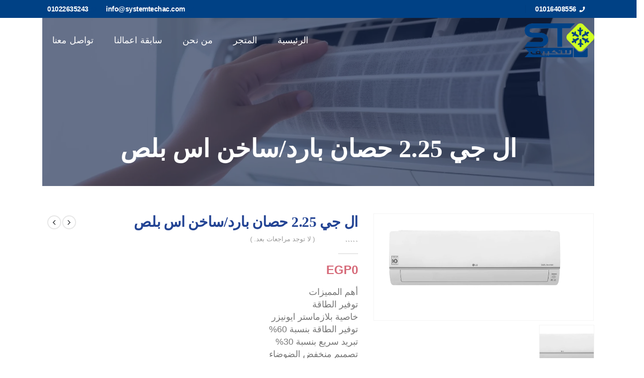

--- FILE ---
content_type: text/html; charset=UTF-8
request_url: https://systemtechac.com/product/%D8%A7%D9%84-%D8%AC%D9%8A-2-25-%D8%AD%D8%B5%D8%A7%D9%86-%D8%A8%D8%A7%D8%B1%D8%AF-%D8%B3%D8%A7%D8%AE%D9%86-%D8%A7%D8%B3-%D8%A8%D9%84%D8%B5/
body_size: 32141
content:
<!DOCTYPE html><html dir="rtl" lang="ar"><head><script data-no-optimize="1">var litespeed_docref=sessionStorage.getItem("litespeed_docref");litespeed_docref&&(Object.defineProperty(document,"referrer",{get:function(){return litespeed_docref}}),sessionStorage.removeItem("litespeed_docref"));</script> <meta charset="UTF-8"><link data-optimized="2" rel="stylesheet" href="https://systemtechac.com/wp-content/litespeed/css/d260632259bd71edd36b04dcedd4768c.css?ver=54f46" />
<!--[if IE]><meta http-equiv='X-UA-Compatible' content='IE=edge,chrome=1'><![endif]--><meta name="viewport" content="width=device-width, initial-scale=1, maximum-scale=1"><link rel="profile" href="http://gmpg.org/xfn/11" /><link rel="pingback" href="https://systemtechac.com/xmlrpc.php" /><link rel="shortcut icon" href="//systemtechac.com/wp-content/uploads/2023/08/ST-للتكييف-01.png" type="image/x-icon" /><link rel="apple-touch-icon" href="//systemtechac.com/wp-content/uploads/2023/08/ST-للتكييف-01.png"><link rel="apple-touch-icon" sizes="120x120" href="//systemtechac.com/wp-content/uploads/2023/08/ST-للتكييف-01.png"><link rel="apple-touch-icon" sizes="76x76" href="//systemtechac.com/wp-content/uploads/2023/08/ST-للتكييف-01.png"><link rel="apple-touch-icon" sizes="152x152" href="//systemtechac.com/wp-content/uploads/2023/08/ST-للتكييف-01.png"><title>ال جي 2.25 حصان بارد/ساخن اس بلص &#8211; systemtechac</title><meta name='robots' content='max-image-preview:large' /><link rel="alternate" type="application/rss+xml" title="systemtechac &laquo; الخلاصة" href="https://systemtechac.com/feed/" /><link rel="alternate" type="application/rss+xml" title="systemtechac &laquo; خلاصة التعليقات" href="https://systemtechac.com/comments/feed/" /><link rel="alternate" type="application/rss+xml" title="systemtechac &laquo; ال جي 2.25 حصان بارد/ساخن اس بلص خلاصة التعليقات" href="https://systemtechac.com/product/%d8%a7%d9%84-%d8%ac%d9%8a-2-25-%d8%ad%d8%b5%d8%a7%d9%86-%d8%a8%d8%a7%d8%b1%d8%af-%d8%b3%d8%a7%d8%ae%d9%86-%d8%a7%d8%b3-%d8%a8%d9%84%d8%b5/feed/" /><link rel="alternate" title="oEmbed (JSON)" type="application/json+oembed" href="https://systemtechac.com/wp-json/oembed/1.0/embed?url=https%3A%2F%2Fsystemtechac.com%2Fproduct%2F%25d8%25a7%25d9%2584-%25d8%25ac%25d9%258a-2-25-%25d8%25ad%25d8%25b5%25d8%25a7%25d9%2586-%25d8%25a8%25d8%25a7%25d8%25b1%25d8%25af-%25d8%25b3%25d8%25a7%25d8%25ae%25d9%2586-%25d8%25a7%25d8%25b3-%25d8%25a8%25d9%2584%25d8%25b5%2F" /><link rel="alternate" title="oEmbed (XML)" type="text/xml+oembed" href="https://systemtechac.com/wp-json/oembed/1.0/embed?url=https%3A%2F%2Fsystemtechac.com%2Fproduct%2F%25d8%25a7%25d9%2584-%25d8%25ac%25d9%258a-2-25-%25d8%25ad%25d8%25b5%25d8%25a7%25d9%2586-%25d8%25a8%25d8%25a7%25d8%25b1%25d8%25af-%25d8%25b3%25d8%25a7%25d8%25ae%25d9%2586-%25d8%25a7%25d8%25b3-%25d8%25a8%25d9%2584%25d8%25b5%2F&#038;format=xml" /><style id='wp-img-auto-sizes-contain-inline-css'>img:is([sizes=auto i],[sizes^="auto," i]){contain-intrinsic-size:3000px 1500px}
/*# sourceURL=wp-img-auto-sizes-contain-inline-css */</style><style id='global-styles-inline-css'>:root{--wp--preset--aspect-ratio--square: 1;--wp--preset--aspect-ratio--4-3: 4/3;--wp--preset--aspect-ratio--3-4: 3/4;--wp--preset--aspect-ratio--3-2: 3/2;--wp--preset--aspect-ratio--2-3: 2/3;--wp--preset--aspect-ratio--16-9: 16/9;--wp--preset--aspect-ratio--9-16: 9/16;--wp--preset--color--black: #000000;--wp--preset--color--cyan-bluish-gray: #abb8c3;--wp--preset--color--white: #ffffff;--wp--preset--color--pale-pink: #f78da7;--wp--preset--color--vivid-red: #cf2e2e;--wp--preset--color--luminous-vivid-orange: #ff6900;--wp--preset--color--luminous-vivid-amber: #fcb900;--wp--preset--color--light-green-cyan: #7bdcb5;--wp--preset--color--vivid-green-cyan: #00d084;--wp--preset--color--pale-cyan-blue: #8ed1fc;--wp--preset--color--vivid-cyan-blue: #0693e3;--wp--preset--color--vivid-purple: #9b51e0;--wp--preset--color--primary: #004185;--wp--preset--color--secondary: #c3d304;--wp--preset--color--tertiary: #2baab1;--wp--preset--color--quaternary: #383f48;--wp--preset--color--dark: #212529;--wp--preset--color--light: #ffffff;--wp--preset--gradient--vivid-cyan-blue-to-vivid-purple: linear-gradient(135deg,rgb(6,147,227) 0%,rgb(155,81,224) 100%);--wp--preset--gradient--light-green-cyan-to-vivid-green-cyan: linear-gradient(135deg,rgb(122,220,180) 0%,rgb(0,208,130) 100%);--wp--preset--gradient--luminous-vivid-amber-to-luminous-vivid-orange: linear-gradient(135deg,rgb(252,185,0) 0%,rgb(255,105,0) 100%);--wp--preset--gradient--luminous-vivid-orange-to-vivid-red: linear-gradient(135deg,rgb(255,105,0) 0%,rgb(207,46,46) 100%);--wp--preset--gradient--very-light-gray-to-cyan-bluish-gray: linear-gradient(135deg,rgb(238,238,238) 0%,rgb(169,184,195) 100%);--wp--preset--gradient--cool-to-warm-spectrum: linear-gradient(135deg,rgb(74,234,220) 0%,rgb(151,120,209) 20%,rgb(207,42,186) 40%,rgb(238,44,130) 60%,rgb(251,105,98) 80%,rgb(254,248,76) 100%);--wp--preset--gradient--blush-light-purple: linear-gradient(135deg,rgb(255,206,236) 0%,rgb(152,150,240) 100%);--wp--preset--gradient--blush-bordeaux: linear-gradient(135deg,rgb(254,205,165) 0%,rgb(254,45,45) 50%,rgb(107,0,62) 100%);--wp--preset--gradient--luminous-dusk: linear-gradient(135deg,rgb(255,203,112) 0%,rgb(199,81,192) 50%,rgb(65,88,208) 100%);--wp--preset--gradient--pale-ocean: linear-gradient(135deg,rgb(255,245,203) 0%,rgb(182,227,212) 50%,rgb(51,167,181) 100%);--wp--preset--gradient--electric-grass: linear-gradient(135deg,rgb(202,248,128) 0%,rgb(113,206,126) 100%);--wp--preset--gradient--midnight: linear-gradient(135deg,rgb(2,3,129) 0%,rgb(40,116,252) 100%);--wp--preset--font-size--small: 13px;--wp--preset--font-size--medium: 20px;--wp--preset--font-size--large: 36px;--wp--preset--font-size--x-large: 42px;--wp--preset--font-family--inter: "Inter", sans-serif;--wp--preset--font-family--cardo: Cardo;--wp--preset--spacing--20: 0.44rem;--wp--preset--spacing--30: 0.67rem;--wp--preset--spacing--40: 1rem;--wp--preset--spacing--50: 1.5rem;--wp--preset--spacing--60: 2.25rem;--wp--preset--spacing--70: 3.38rem;--wp--preset--spacing--80: 5.06rem;--wp--preset--shadow--natural: 6px 6px 9px rgba(0, 0, 0, 0.2);--wp--preset--shadow--deep: 12px 12px 50px rgba(0, 0, 0, 0.4);--wp--preset--shadow--sharp: 6px 6px 0px rgba(0, 0, 0, 0.2);--wp--preset--shadow--outlined: 6px 6px 0px -3px rgb(255, 255, 255), 6px 6px rgb(0, 0, 0);--wp--preset--shadow--crisp: 6px 6px 0px rgb(0, 0, 0);}:where(.is-layout-flex){gap: 0.5em;}:where(.is-layout-grid){gap: 0.5em;}body .is-layout-flex{display: flex;}.is-layout-flex{flex-wrap: wrap;align-items: center;}.is-layout-flex > :is(*, div){margin: 0;}body .is-layout-grid{display: grid;}.is-layout-grid > :is(*, div){margin: 0;}:where(.wp-block-columns.is-layout-flex){gap: 2em;}:where(.wp-block-columns.is-layout-grid){gap: 2em;}:where(.wp-block-post-template.is-layout-flex){gap: 1.25em;}:where(.wp-block-post-template.is-layout-grid){gap: 1.25em;}.has-black-color{color: var(--wp--preset--color--black) !important;}.has-cyan-bluish-gray-color{color: var(--wp--preset--color--cyan-bluish-gray) !important;}.has-white-color{color: var(--wp--preset--color--white) !important;}.has-pale-pink-color{color: var(--wp--preset--color--pale-pink) !important;}.has-vivid-red-color{color: var(--wp--preset--color--vivid-red) !important;}.has-luminous-vivid-orange-color{color: var(--wp--preset--color--luminous-vivid-orange) !important;}.has-luminous-vivid-amber-color{color: var(--wp--preset--color--luminous-vivid-amber) !important;}.has-light-green-cyan-color{color: var(--wp--preset--color--light-green-cyan) !important;}.has-vivid-green-cyan-color{color: var(--wp--preset--color--vivid-green-cyan) !important;}.has-pale-cyan-blue-color{color: var(--wp--preset--color--pale-cyan-blue) !important;}.has-vivid-cyan-blue-color{color: var(--wp--preset--color--vivid-cyan-blue) !important;}.has-vivid-purple-color{color: var(--wp--preset--color--vivid-purple) !important;}.has-black-background-color{background-color: var(--wp--preset--color--black) !important;}.has-cyan-bluish-gray-background-color{background-color: var(--wp--preset--color--cyan-bluish-gray) !important;}.has-white-background-color{background-color: var(--wp--preset--color--white) !important;}.has-pale-pink-background-color{background-color: var(--wp--preset--color--pale-pink) !important;}.has-vivid-red-background-color{background-color: var(--wp--preset--color--vivid-red) !important;}.has-luminous-vivid-orange-background-color{background-color: var(--wp--preset--color--luminous-vivid-orange) !important;}.has-luminous-vivid-amber-background-color{background-color: var(--wp--preset--color--luminous-vivid-amber) !important;}.has-light-green-cyan-background-color{background-color: var(--wp--preset--color--light-green-cyan) !important;}.has-vivid-green-cyan-background-color{background-color: var(--wp--preset--color--vivid-green-cyan) !important;}.has-pale-cyan-blue-background-color{background-color: var(--wp--preset--color--pale-cyan-blue) !important;}.has-vivid-cyan-blue-background-color{background-color: var(--wp--preset--color--vivid-cyan-blue) !important;}.has-vivid-purple-background-color{background-color: var(--wp--preset--color--vivid-purple) !important;}.has-black-border-color{border-color: var(--wp--preset--color--black) !important;}.has-cyan-bluish-gray-border-color{border-color: var(--wp--preset--color--cyan-bluish-gray) !important;}.has-white-border-color{border-color: var(--wp--preset--color--white) !important;}.has-pale-pink-border-color{border-color: var(--wp--preset--color--pale-pink) !important;}.has-vivid-red-border-color{border-color: var(--wp--preset--color--vivid-red) !important;}.has-luminous-vivid-orange-border-color{border-color: var(--wp--preset--color--luminous-vivid-orange) !important;}.has-luminous-vivid-amber-border-color{border-color: var(--wp--preset--color--luminous-vivid-amber) !important;}.has-light-green-cyan-border-color{border-color: var(--wp--preset--color--light-green-cyan) !important;}.has-vivid-green-cyan-border-color{border-color: var(--wp--preset--color--vivid-green-cyan) !important;}.has-pale-cyan-blue-border-color{border-color: var(--wp--preset--color--pale-cyan-blue) !important;}.has-vivid-cyan-blue-border-color{border-color: var(--wp--preset--color--vivid-cyan-blue) !important;}.has-vivid-purple-border-color{border-color: var(--wp--preset--color--vivid-purple) !important;}.has-vivid-cyan-blue-to-vivid-purple-gradient-background{background: var(--wp--preset--gradient--vivid-cyan-blue-to-vivid-purple) !important;}.has-light-green-cyan-to-vivid-green-cyan-gradient-background{background: var(--wp--preset--gradient--light-green-cyan-to-vivid-green-cyan) !important;}.has-luminous-vivid-amber-to-luminous-vivid-orange-gradient-background{background: var(--wp--preset--gradient--luminous-vivid-amber-to-luminous-vivid-orange) !important;}.has-luminous-vivid-orange-to-vivid-red-gradient-background{background: var(--wp--preset--gradient--luminous-vivid-orange-to-vivid-red) !important;}.has-very-light-gray-to-cyan-bluish-gray-gradient-background{background: var(--wp--preset--gradient--very-light-gray-to-cyan-bluish-gray) !important;}.has-cool-to-warm-spectrum-gradient-background{background: var(--wp--preset--gradient--cool-to-warm-spectrum) !important;}.has-blush-light-purple-gradient-background{background: var(--wp--preset--gradient--blush-light-purple) !important;}.has-blush-bordeaux-gradient-background{background: var(--wp--preset--gradient--blush-bordeaux) !important;}.has-luminous-dusk-gradient-background{background: var(--wp--preset--gradient--luminous-dusk) !important;}.has-pale-ocean-gradient-background{background: var(--wp--preset--gradient--pale-ocean) !important;}.has-electric-grass-gradient-background{background: var(--wp--preset--gradient--electric-grass) !important;}.has-midnight-gradient-background{background: var(--wp--preset--gradient--midnight) !important;}.has-small-font-size{font-size: var(--wp--preset--font-size--small) !important;}.has-medium-font-size{font-size: var(--wp--preset--font-size--medium) !important;}.has-large-font-size{font-size: var(--wp--preset--font-size--large) !important;}.has-x-large-font-size{font-size: var(--wp--preset--font-size--x-large) !important;}
/*# sourceURL=global-styles-inline-css */</style><style id='classic-theme-styles-inline-css'>/*! This file is auto-generated */
.wp-block-button__link{color:#fff;background-color:#32373c;border-radius:9999px;box-shadow:none;text-decoration:none;padding:calc(.667em + 2px) calc(1.333em + 2px);font-size:1.125em}.wp-block-file__button{background:#32373c;color:#fff;text-decoration:none}
/*# sourceURL=/wp-includes/css/classic-themes.min.css */</style><style id='woocommerce-inline-inline-css'>.woocommerce form .form-row .required { visibility: visible; }
/*# sourceURL=woocommerce-inline-inline-css */</style><style id='porto-style-inline-css'>#header .logo,.side-header-narrow-bar-logo{max-width:140px}@media (min-width:1170px){#header .logo{max-width:140px}}@media (max-width:991px){#header .logo{max-width:110px}}@media (max-width:767px){#header .logo{max-width:110px}}#header.sticky-header .logo{max-width:100px}#header,.sticky-header .header-main.sticky{border-top:3px solid #ededed}@media (min-width:992px){}.page-top .page-title-wrap{line-height:0}.page-top .page-title:not(.b-none):after{content:'';position:absolute;width:100%;left:0;border-bottom:5px solid #004185;bottom:-32px}body.single-product .page-top .breadcrumbs-wrap{padding-left:55px}.product-images .img-thumbnail .inner,.product-images .img-thumbnail .inner img{-webkit-transform:none;transform:none}.product-layout-image{position:relative}.product-layout-image .summary-before{flex:0 0 auto;width:100%}.product-layout-image .labels{margin:0}.product-images-block .img-thumbnail{margin-bottom:30px}.product-images-block .product-images:hover .zoom{opacity:0}.product-images-block .img-thumbnail:hover .zoom{opacity:1;background:none}.product-layout-full_width .product-thumbnails{position:absolute;top:15px;right:15px;z-index:2;bottom:20px;overflow-x:hidden;overflow-y:auto;-webkit-overflow-scrolling:touch;scroll-behavior:smooth}.product-layout-full_width .product-thumbnails::-webkit-scrollbar{width:5px}.product-layout-full_width .product-thumbnails::-webkit-scrollbar-thumb{border-radius:0;background:rgba(204,204,204,0.5)}.product-layout-full_width .product-thumbnails .img-thumbnail{width:80px;border:1px solid rgba(0,0,0,0.1);cursor:pointer;margin-bottom:10px;background-color:rgba(244,244,244,0.5)}.product-layout-full_width .product-thumbnails .img-thumbnail:last-child{margin-bottom:0}.product-layout-full_width .product-thumbnails img{opacity:0.5}@media (max-width:575px){.product-layout-full_width .product-thumbnails .img-thumbnail{width:60px}}.product-layout-transparent{margin-top:-5px;padding:0 5px;display:-ms-flexbox;display:flex;-ms-flex-align:center;align-items:center;align-self:flex-start;-ms-flex-wrap:wrap;flex-wrap:wrap}.product-layout-transparent .product-images{width:80%;-ms-flex-order:2;order:2;padding:5px}.product-layout-transparent .product-thumbnails{width:20%}body.boxed .product-layout-transparent .summary-before .product-thumbnails{padding-left:10px}.product-thumbs-vertical-slider .slick-arrow{text-indent:-9999px;width:40px;height:30px;display:block;margin-left:auto;margin-right:auto;position:relative;text-shadow:none;background:none;font-size:30px;color:#222529;cursor:pointer}.product-thumbs-vertical-slider .slick-arrow:before{content:'\e81b';font-family:Porto;text-indent:0;position:absolute;left:0;width:100%;line-height:25px;top:0}.product-thumbs-vertical-slider .slick-next:before{content:'\e81c'}.product-thumbs-vertical-slider .slick-next{margin-top:10px}.product-thumbs-vertical-slider .img-thumbnail{padding:5px;border:none}.product-thumbs-vertical-slider .img-thumbnail img{width:100%;height:auto;transform:none;border:1px solid #f4f4f4}.product-thumbs-vertical-slider .img-thumbnail.selected img{border-color:#004185}@media (max-width:767px){.product-thumbs-vertical-slider .slick-prev,.product-thumbs-vertical-slider .slick-next{display:block !important}}.product-layout-transparent .product-thumbnails .img-thumbnail{cursor:pointer}.product-layout-transparent .labels{right:calc(20% + 5px + .8em);top:calc(5px + .8em)}.product-layout-centered_vertical_zoom{display:-ms-flexbox;display:flex;-ms-flex-wrap:wrap;flex-wrap:wrap}.product-layout-centered_vertical_zoom .labels{right:calc(90px + .8em)}.product-layout-centered_vertical_zoom .product-images{width:calc(100% - 90px);-webkit-order:2;order:2;-ms-flex-order:2}.product-layout-centered_vertical_zoom .product-thumbnails{width:90px}.product-layout-centered_vertical_zoom .product-thumbnails .img-thumbnail{width:80px;border:1px solid rgba(0,0,0,0.1);cursor:pointer;margin-bottom:10px}@media (max-width:575px){.product-layout-centered_vertical_zoom .product-thumbnails .img-thumbnail{width:60px}.product-layout-centered_vertical_zoom .product-images{width:calc(100% - 60px)}.product-layout-centered_vertical_zoom .product-thumbnails{width:80px}}#login-form-popup{position:relative;width:80%;max-width:525px;margin-left:auto;margin-right:auto}#login-form-popup .featured-box{margin-bottom:0;box-shadow:none;border:none;border-radius:0}#login-form-popup .featured-box .box-content{padding:45px 36px 30px;border:none}#login-form-popup .featured-box h2{text-transform:uppercase;font-size:15px;letter-spacing:.05em;font-weight:600;line-height:2}#login-form-popup .porto-social-login-section{margin-top:20px}.porto-social-login-section{background:#f4f4f2;text-align:center;padding:20px 20px 25px}.porto-social-login-section p{text-transform:uppercase;font-size:12px;font-weight:600;margin-bottom:8px}#login-form-popup .col2-set{margin-left:-20px;margin-right:-20px}#login-form-popup .col-1,#login-form-popup .col-2{padding-left:20px;padding-right:20px}@media (min-width:992px){#login-form-popup .col-1{border-left:1px solid #f5f6f6}}#login-form-popup .input-text{box-shadow:none;padding-top:10px;padding-bottom:10px;border-color:#ddd;border-radius:2px;line-height:1.5 !important}#login-form-popup .form-row{margin-bottom:20px}#login-form-popup .woocommerce-privacy-policy-text{display:none}#login-form-popup .button{border-radius:2px;padding:18px 24px;text-shadow:none;font-family:Open Sans,sans-serif;font-size:12px;letter-spacing:-0.025em}#login-form-popup label.inline{margin-top:15px;float:left;position:relative;cursor:pointer;line-height:1.5}#login-form-popup label.inline input[type=checkbox]{opacity:0;margin-left:8px;margin-top:0;margin-bottom:0}#login-form-popup label.inline span:before{content:'';position:absolute;border:1px solid #ddd;border-radius:1px;width:16px;height:16px;right:0;top:0;text-align:center;line-height:15px;font-family:'Font Awesome 5 Free';font-weight:900;font-size:9px;color:#aaa}#login-form-popup label.inline input[type=checkbox]:checked + span:before{content:'\f00c'}#login-form-popup .social-button i{font-size:16px;margin-left:8px}.porto-social-login-section .google-plus{background:#dd4e31}.porto-social-login-section .facebook{background:#3a589d}.porto-social-login-section .twitter{background:#1aa9e1}.featured-box .porto-social-login-section i{color:#fff}.porto-social-login-section .social-button:hover{background:var(--bs-primary)}#login-form-popup{max-width:480px}html.panel-opened body > .mfp-bg{z-index:9042}html.panel-opened body > .mfp-wrap{z-index:9043}
/*# sourceURL=porto-style-inline-css */</style><link rel="preconnect" href="https://fonts.gstatic.com/" crossorigin><script type="litespeed/javascript" data-src="https://systemtechac.com/wp-includes/js/jquery/jquery.min.js?ver=3.7.1" id="jquery-core-js"></script> <script id="wc-add-to-cart-js-extra" type="litespeed/javascript">var wc_add_to_cart_params={"ajax_url":"/wp-admin/admin-ajax.php","wc_ajax_url":"/?wc-ajax=%%endpoint%%","i18n_view_cart":"\u0639\u0631\u0636 \u0627\u0644\u0633\u0644\u0629","cart_url":"https://systemtechac.com/cart/","is_cart":"","cart_redirect_after_add":"no"}</script> <script id="wc-single-product-js-extra" type="litespeed/javascript">var wc_single_product_params={"i18n_required_rating_text":"\u0627\u0644\u0631\u062c\u0627\u0621 \u0625\u062e\u062a\u064a\u0627\u0631 \u062a\u0642\u064a\u064a\u0645 \u0644\u0644\u0645\u0646\u062a\u062c","i18n_rating_options":["1 \u0645\u0646 \u0623\u0635\u0644 5 \u0646\u062c\u0648\u0645","2 \u0645\u0646 \u0623\u0635\u0644 5 \u0646\u062c\u0648\u0645","3 \u0645\u0646 \u0623\u0635\u0644 5 \u0646\u062c\u0648\u0645","4 \u0645\u0646 \u0623\u0635\u0644 5 \u0646\u062c\u0648\u0645","5 \u0645\u0646 \u0623\u0635\u0644 5 \u0646\u062c\u0648\u0645"],"i18n_product_gallery_trigger_text":"\u0639\u0631\u0636 \u0645\u0639\u0631\u0636 \u0627\u0644\u0635\u0648\u0631\u0629 \u0628\u0634\u0627\u0634\u0629 \u0643\u0627\u0645\u0644\u0629","review_rating_required":"yes","flexslider":{"rtl":!0,"animation":"slide","smoothHeight":!0,"directionNav":!1,"controlNav":"thumbnails","slideshow":!1,"animationSpeed":500,"animationLoop":!1,"allowOneSlide":!1},"zoom_enabled":"","zoom_options":[],"photoswipe_enabled":"","photoswipe_options":{"shareEl":!1,"closeOnScroll":!1,"history":!1,"hideAnimationDuration":0,"showAnimationDuration":0},"flexslider_enabled":""}</script> <script id="woocommerce-js-extra" type="litespeed/javascript">var woocommerce_params={"ajax_url":"/wp-admin/admin-ajax.php","wc_ajax_url":"/?wc-ajax=%%endpoint%%","i18n_password_show":"\u0639\u0631\u0636 \u0643\u0644\u0645\u0629 \u0627\u0644\u0645\u0631\u0648\u0631","i18n_password_hide":"\u0625\u062e\u0641\u0627\u0621 \u0643\u0644\u0645\u0629 \u0627\u0644\u0645\u0631\u0648\u0631"}</script> <link rel="https://api.w.org/" href="https://systemtechac.com/wp-json/" /><link rel="alternate" title="JSON" type="application/json" href="https://systemtechac.com/wp-json/wp/v2/product/3159" /><link rel="EditURI" type="application/rsd+xml" title="RSD" href="https://systemtechac.com/xmlrpc.php?rsd" /><meta name="generator" content="WordPress 6.9" /><meta name="generator" content="WooCommerce 9.7.2" /><link rel="canonical" href="https://systemtechac.com/product/%d8%a7%d9%84-%d8%ac%d9%8a-2-25-%d8%ad%d8%b5%d8%a7%d9%86-%d8%a8%d8%a7%d8%b1%d8%af-%d8%b3%d8%a7%d8%ae%d9%86-%d8%a7%d8%b3-%d8%a8%d9%84%d8%b5/" /><link rel='shortlink' href='https://systemtechac.com/?p=3159' />
 <script type="litespeed/javascript">(function(w,d,s,l,i){w[l]=w[l]||[];w[l].push({'gtm.start':new Date().getTime(),event:'gtm.js'});var f=d.getElementsByTagName(s)[0],j=d.createElement(s),dl=l!='dataLayer'?'&l='+l:'';j.async=!0;j.src='https://www.googletagmanager.com/gtm.js?id='+i+dl;f.parentNode.insertBefore(j,f)})(window,document,'script','dataLayer','GTM-5MZLKPQC')</script>  <script type="litespeed/javascript">var ajaxurl='https://systemtechac.com/wp-admin/admin-ajax.php'</script> <script type="litespeed/javascript">WebFontConfig={google:{families:['El+Messiri:200,300,400,500,600,700,800','Open+Sans:400,600,700']}};(function(d){var wf=d.createElement('script'),s=d.scripts[0];wf.src='https://systemtechac.com/wp-content/themes/porto/js/libs/webfont.js';wf.async=!0;s.parentNode.insertBefore(wf,s)})(document)</script> <noscript><style>.woocommerce-product-gallery{ opacity: 1 !important; }</style></noscript><meta name="generator" content="Elementor 3.15.3; features: e_dom_optimization, e_optimized_assets_loading, e_optimized_css_loading, additional_custom_breakpoints; settings: css_print_method-external, google_font-enabled, font_display-auto"><style>.recentcomments a{display:inline !important;padding:0 !important;margin:0 !important;}</style><style class='wp-fonts-local'>@font-face{font-family:Inter;font-style:normal;font-weight:300 900;font-display:fallback;src:url('https://systemtechac.com/wp-content/plugins/woocommerce/assets/fonts/Inter-VariableFont_slnt,wght.woff2') format('woff2');font-stretch:normal;}
@font-face{font-family:Cardo;font-style:normal;font-weight:400;font-display:fallback;src:url('https://systemtechac.com/wp-content/plugins/woocommerce/assets/fonts/cardo_normal_400.woff2') format('woff2');}</style><link rel="icon" href="https://systemtechac.com/wp-content/uploads/2023/08/ST-للتكييف-01-32x32.png" sizes="32x32" /><link rel="icon" href="https://systemtechac.com/wp-content/uploads/2023/08/ST-للتكييف-01-300x300.png" sizes="192x192" /><link rel="apple-touch-icon" href="https://systemtechac.com/wp-content/uploads/2023/08/ST-للتكييف-01-300x300.png" /><meta name="msapplication-TileImage" content="https://systemtechac.com/wp-content/uploads/2023/08/ST-للتكييف-01-300x300.png" /><style id="wp-custom-css">.footer-top {
    background-color: #C3D304;
}

.offers-crsl img {
	width : 75%;
	margin : 0 auto;
}

.page-id-3963 footer {
	display : none!important
}

.header-land {
    position: absolute !important;
    z-index: 99 !important;
    width: 100% !important;
    right: 0 !important;
}
 

#header.sticky-header .header-main.sticky {
	top : 0!important;
}

.header-main.sticky  li.menu-item > a {
	color : #fff!important;
}
#header .main-menu > li.menu-item.active:hover > a, #header .main-menu > li.menu-item:hover > a {
    color: #a6cd20;
}

.form-row-first {
    padding-right: 0;
    padding-left: 10px;
}

html .btn-v-dark, .cart-popup .button.checkout, .wishlist_table .add_to_cart.button {
    background-color: #004185;
    font-family: 'El Messiri';
}

.form-row-last {
    padding-left: 0;
    padding-right: 10px;
}

.page-header-8 li a {

    font-family: 'El Messiri';
}


.single_add_to_cart_button {
    background: #086aab;
    font-family: 'El Messiri';
}

.cpy-rigt a {
	color : #fff;
}

.elementor-kit-712 h2,
.elementor-kit-712 h3,
.elementor-kit-712 h4{
    font-family: 'El Messiri' !important;
}

.related.products .slider-title {
    font-size: 22px!important;
}

.woocommerce-tabs .resp-tabs-list li {
    font-family: 'El Messiri';
    font-size: 20px !important;
    margin-left: 16px;
}

.tab-content {
    background: #ffffff00!important;
}


.woocommerce-tabs .tab-content p {
    font-size: 17px;
    font-family: 'El Messiri';
}

.tax-product_cat #main {
    padding-top: 50px!important;
}

.widget_product_categories ul li.current > a{
    color: #cefe23!important;
}


div.wpforms-container-full .wpforms-field-label {
    font-family: "El Messiri", Sans-serif;
    margin: 8px 15px;
}



.wpforms-container .wpforms-form * {
    border: none !important;
    border-radius: 30px !important;
}

.logos-inner .elementor img {
    height: auto;
    max-width: 100%;
    border: none;
    border-radius: 0;
    box-shadow: none;
    filter: contrast(0) brightness(2);
}

.main-content {
    padding-top: 0;
    padding-bottom: 0;
}

.tax-product_cat #header .header-main {
    position: relative !important;
    background-color: #00418573 !important;
}

.rtl .add-links .add_to_cart_button:before, .rtl .add-links .add_to_cart_read_more:before, .rtl .add-links .yith-compare:before {
    float: left;
    transform: rotate(180deg);
    margin-right: 8px;
}

ul.products li.product-col .woocommerce-loop-product__title {
    font-family: 'El Messiri';
}

.post-type-archive-product .product-image img {
    height: 214px;
    width: auto;
}

.post-type-archive-product .porto-woo-category-sidebar {
	width : 30%!important;
}


.post-type-archive-product  .product-inner {
    background-color: #9292921a;
    border-radius: 13px;
}

.post-type-archive-product .main-content.col-lg-9  {
	width : 70%!important;
}

.woocommerce-page.archive .sidebar-content aside.widget {
    border-bottom: 1px solid #e7e7e72e!important;
}

widget .widget-title .toggle:before, .widget .widget-title .toggle:after {
    background: #ffffff;
}

.page-top.page-header-1 {
	display : none;
}

.widget_price_filter .ui-slider .ui-slider-handle {
    background-color: #cefe23;
}

.widget_price_filter .price_slider_amount {
	color : #fff!important;
}

.woocommerce-page.archive .sidebar-content {
    border: 2px solid #cefe23;
    background-color: #00356c;
    border-radius: 12px;
}

.sidebar .product-categories li>a {
    font-size: 16px;
    color: #fff;
}

.widget_product_categories ul li .count{
    color: #cefe23;
}

.widget_product_categories ul li .toggle {
    font-size: 13px;
    color: #fbfdff !important;
}

.woocommerce-page.archive .sidebar-content .widget-title {
    color: #fff;
    font-family: 'El Messiri';
    font-size: 20px;
}

#header .main-menu > li.menu-item > a {
    font-family: 'El Messiri';
    font-size: 18px;
    font-weight: 500;
    line-height: 22px;
    letter-spacing: .14px;
    color: #777777;
    padding: 15px 20px 15px 20px;
}
#main-toggle-menu .menu-title{
	padding-left:93px !important;
}

#footer, #footer p {
    font-family: 'El Messiri';
}

#footer h1, #footer h2, #footer h3, #footer h4, #footer h5, #footer h6, #footer .widget-title, #footer .widget-title a, .footer-top .widget-title {
    font-family: 'El Messiri';
}

ul.products .category-list a:not(:hover) {
    color: white;
}

ul.products li.product-col h3 {
    color: #ffffff;
}

.star-rating:before {
    color: rgb(221 196 0);
}

.price {
    color: #fff;
}

ul.products .category-list a:not(:hover) {
    color: black;
}

ul.products li.product-col h3 {
    color: #000000;
}

.price {
    color: #000;
}



/* Italic Tag */
.header-main .my-account i{
	visibility:hidden;
}

.home .header-main,
.post-type-archive-product .header-main ,
.single-product .header-main,
.page-id-710 .header-main,
.page-id-1303 .header-main,
.page-id-1153 .header-main{
    position: absolute !important;
    width: 100% !important;
    z-index: 999 !important;
    top: 20px !important;
    margin: 0 !important;
} */

#header .main-menu > li.menu-item > a {
	font-size : 18px!important;
}

.home #header .main-menu > li.menu-item > a {
    font-size: 18px;
    padding: 0px 20px 0px 20px;
	color : #fff!important;
} 

.home #header .main-menu > li.menu-item.active > a {
    color: #cefe23 !important;
}

.home #header .main-menu > li.menu-item > a ,
.post-type-archive-product #header .main-menu > li.menu-item > a ,
.single-product #header .main-menu > li.menu-item > a,
.term-carrier #header .main-menu > li.menu-item > a,
.tax-product_cat #header .main-menu > li.menu-item > a,
.page-id-710 #header .main-menu > li.menu-item > a,
.page-id-1303 #header .main-menu > li.menu-item > a ,
.page-id-1153 #header .main-menu > li.menu-item > a {
	color : #fff!important;
}



#header .main-menu > li.menu-item.active > a {
    background-color: #0088cc00;
    color: #cefe23 !important;
}

#header .header-top {
    font-size: 14px;
    background-color: #004185;
    color: #ffffff !important;
    border: none;
}

.header-top .custom-html a:not(.btn) {
	color : #fff!important;
}

#header .main-menu > li.menu-item.active:hover > a, #header .main-menu > li.menu-item:hover > a {
    background-color: #ffffff00;
}

.mega-menu.menu-hover-underline > li.menu-item > a:before {
    background-color: #cffe22 !important;
}

#header .main-menu .narrow ul.sub-menu {
    background-color: #004185;
    border-top: 3px solid #cefe23;
}

#header .main-menu .narrow li.menu-item > a {
    color: #ffffff;
    font-family: 'El Messiri';
}


ul.products li.product-col .add-links .button {
    font-family: 'El Messiri';
    border-radius: 16px;
}

ul.products li.product-outimage .add-links .quickview:hover, li.product-outimage .add-links .yith-wcwl-add-to-wishlist .add_to_wishlist:hover, ul.products li.product-outimage:hover .add-links .button, ul.products li.product-outimage .add-links .button:focus, .add-links .button:hover {
    background-color: #c3d206;
    border-color: #0088cc00;
    color: #2a2a2a;
    border-radius: 14px;
}

ul.products li.product-default:hover .add-links .add_to_cart_button, ul.products li.product-default:hover .add-links .add_to_cart_read_more{
    background-color: #c3d206;
    border-color: #0088cc00;
    color: #2a2a2a;
    border-radius: 14px;
}

body {
    background-image: none;
}


.owl-dot span {
    display: none !important;
}


#header, .sticky-header .header-main.sticky {
    border-top: none;
}


.header-main.sticky {
    position: fixed !important;
    background-color: rgb(0 65 133 / 44%) !important;
    padding: 20px 0;
    backdrop-filter: blur(38px);
}


@media (max-width : 767px) {
	
	.offers-crsl img {
    width: 100%!important;
}
	
	.elementor-section > .elementor-column-gap-default {
		margin-left : 0!important;
		margin-right : 0!important;
	}
	
.post-type-archive-product .porto-woo-category-sidebar {
    width: 100% !important;
    margin-top: 20px;
}
	
	.post-type-archive-product .main-content.col-lg-9 {
    width: 100% !important;
}
	.post-type-archive-product .product-image img {
    height: auto!important;
}
	
	.home .header-main, .post-type-archive-product .header-main, .single-product .header-main, .page-id-710 .header-main, .page-id-1303 .header-main, .page-id-1153 .header-main {
		top : 35px!important;
	}
	
	
#nav-panel .accordion-menu > li.menu-item > a, #nav-panel .accordion-menu > li.menu-item > .arrow {
    color: #f5faff!important;
}
	
	#nav-panel .accordion-menu li.menu-item > a, #nav-panel .accordion-menu .arrow, #nav-panel .menu-custom-block a {
    color: #fffcfc!important;
}
}</style><style id="yellow-pencil">/*
	The following CSS codes are created by the YellowPencil plugin.
	https://yellowpencil.waspthemes.com/
*/
@media (min-width:576px) and (max-width:1199px){#content .archive-products .products-container .product .product-inner .product-content .product-loop-title h3{font-size:20px !important;}}</style><style id="wpforms-css-vars-root">:root {
					--wpforms-field-border-radius: 3px;
--wpforms-field-background-color: #ffffff;
--wpforms-field-border-color: rgba( 0, 0, 0, 0.25 );
--wpforms-field-text-color: rgba( 0, 0, 0, 0.7 );
--wpforms-label-color: rgba( 0, 0, 0, 0.85 );
--wpforms-label-sublabel-color: rgba( 0, 0, 0, 0.55 );
--wpforms-label-error-color: #d63637;
--wpforms-button-border-radius: 3px;
--wpforms-button-background-color: #066aab;
--wpforms-button-text-color: #ffffff;
--wpforms-field-size-input-height: 43px;
--wpforms-field-size-input-spacing: 15px;
--wpforms-field-size-font-size: 16px;
--wpforms-field-size-line-height: 19px;
--wpforms-field-size-padding-h: 14px;
--wpforms-field-size-checkbox-size: 16px;
--wpforms-field-size-sublabel-spacing: 5px;
--wpforms-field-size-icon-size: 1;
--wpforms-label-size-font-size: 16px;
--wpforms-label-size-line-height: 19px;
--wpforms-label-size-sublabel-font-size: 14px;
--wpforms-label-size-sublabel-line-height: 17px;
--wpforms-button-size-font-size: 17px;
--wpforms-button-size-height: 41px;
--wpforms-button-size-padding-h: 15px;
--wpforms-button-size-margin-top: 10px;

				}</style></head><body class="rtl wp-singular product-template-default single single-product postid-3159 wp-custom-logo wp-embed-responsive wp-theme-porto wp-child-theme-porto-child theme-porto non-logged-in woocommerce woocommerce-page woocommerce-no-js ehf-footer ehf-template-porto ehf-stylesheet-porto-child login-popup full blog-1 elementor-default elementor-kit-712"><div class="page-wrapper"><div class="header-wrapper"><header id="header" class="header-builder"><div class="header-top"><div class="header-row container"><div class="header-col header-left"><div class="header-contact"><ul class="nav nav-pills nav-top"><li class="phone nav-item-left-border nav-item-right-border">
<span><i class="fas fa-phone"></i>01016408556</span></li></ul></div></div><div class="header-col header-right"><div class="custom-html"><ul class="nav nav-top"><li class="nav-item">
<a href="mailto:info@systemtechac.com"><i class="far fa-envelope text-color-primary"></i>info@systemtechac.com</a></li><li class="nav-item">
<a href="tel:01022635243"><i class="fab fa-whatsapp text-color-primary"></i>01022635243</a></li></ul></div></div></div></div><div class="header-main"><div class="header-row container"><div class="header-col header-left"><div class="logo">
<a href="https://systemtechac.com/" title="systemtechac - Electrical devices"  rel="home">
<img data-lazyloaded="1" src="[data-uri]" width="1600" height="778" class="img-responsive standard-logo retina-logo" data-src="//systemtechac.com/wp-content/uploads/2023/09/Untitled-2.png.webp" alt="systemtechac" />	</a></div></div><div class="header-col header-right"><ul id="menu-main-menu" class="main-menu mega-menu"><li id="nav-menu-item-3313" class="menu-item menu-item-type-post_type menu-item-object-page menu-item-home narrow"><a href="https://systemtechac.com/">الرئيسية</a></li><li id="nav-menu-item-3314" class="menu-item menu-item-type-post_type menu-item-object-page menu-item-has-children current_page_parent has-sub narrow"><a href="https://systemtechac.com/shop/">المتجر</a><div class="popup"><div class="inner" style=""><ul class="sub-menu"><li id="nav-menu-item-2627" class="menu-item menu-item-type-taxonomy menu-item-object-product_cat menu-item-has-children sub" data-cols="1"><a href="https://systemtechac.com/product-category/carrier/">كاريير</a><ul class="sub-menu"><li id="nav-menu-item-2629" class="menu-item menu-item-type-taxonomy menu-item-object-product_cat"><a href="https://systemtechac.com/product-category/carrier/%d8%a7%d8%b1%d8%b6%d9%8a-%d8%b3%d9%82%d9%81%d9%8a/">ارضي سقفي</a></li><li id="nav-menu-item-2630" class="menu-item menu-item-type-taxonomy menu-item-object-product_cat"><a href="https://systemtechac.com/product-category/carrier/%d8%aa%d9%83%d9%8a%d9%8a%d9%81-%d9%83%d9%88%d9%86%d8%b3%d9%8a%d9%84%d8%af/">تكييف كونسيلد</a></li><li id="nav-menu-item-2631" class="menu-item menu-item-type-taxonomy menu-item-object-product_cat"><a href="https://systemtechac.com/product-category/carrier/%d8%ad%d8%a7%d8%a6%d8%b7%d9%8a/">حائطي</a></li><li id="nav-menu-item-2633" class="menu-item menu-item-type-taxonomy menu-item-object-product_cat"><a href="https://systemtechac.com/product-category/carrier/%d9%81%d8%b1%d9%89-%d8%a7%d8%b3%d8%aa%d8%a7%d9%86%d8%af-carrier/">فرى استاند</a></li><li id="nav-menu-item-2634" class="menu-item menu-item-type-taxonomy menu-item-object-product_cat"><a href="https://systemtechac.com/product-category/carrier/%d9%83%d8%a7%d8%b3%d9%8a%d8%aa-carrier/">كاسيت</a></li></ul></li><li id="nav-menu-item-2653" class="menu-item menu-item-type-taxonomy menu-item-object-product_cat menu-item-has-children sub" data-cols="1"><a href="https://systemtechac.com/product-category/sharp/">شارب</a><ul class="sub-menu"><li id="nav-menu-item-2654" class="menu-item menu-item-type-taxonomy menu-item-object-product_cat"><a href="https://systemtechac.com/product-category/sharp/%d8%ad%d8%a7%d8%a6%d8%b7%d9%8a-sharp/">حائطي</a></li></ul></li><li id="nav-menu-item-2645" class="menu-item menu-item-type-taxonomy menu-item-object-product_cat current-product-ancestor current-menu-parent current-product-parent menu-item-has-children active sub" data-cols="1"><a href="https://systemtechac.com/product-category/lg-2/">ال جي</a><ul class="sub-menu"><li id="nav-menu-item-2646" class="menu-item menu-item-type-taxonomy menu-item-object-product_cat"><a href="https://systemtechac.com/product-category/lg-2/%d8%aa%d9%83%d9%8a%d9%8a%d9%81-%d9%83%d9%88%d9%86%d8%b3%d9%8a%d9%84%d8%af-lg-2/">تكييف كونسيلد</a></li><li id="nav-menu-item-2647" class="menu-item menu-item-type-taxonomy menu-item-object-product_cat current-product-ancestor current-menu-parent current-product-parent active"><a href="https://systemtechac.com/product-category/lg-2/%d8%ad%d8%a7%d8%a6%d8%b7%d9%8a-lg-2/">حائطي</a></li><li id="nav-menu-item-2648" class="menu-item menu-item-type-taxonomy menu-item-object-product_cat"><a href="https://systemtechac.com/product-category/lg-2/%d9%81%d8%b1%d9%89-%d8%a7%d8%b3%d8%aa%d8%a7%d9%86%d8%af/">فرى استاند</a></li></ul></li><li id="nav-menu-item-2637" class="menu-item menu-item-type-taxonomy menu-item-object-product_cat menu-item-has-children sub" data-cols="1"><a href="https://systemtechac.com/product-category/fresh/">فريش</a><ul class="sub-menu"><li id="nav-menu-item-2638" class="menu-item menu-item-type-taxonomy menu-item-object-product_cat"><a href="https://systemtechac.com/product-category/fresh/%d8%aa%d9%83%d9%8a%d9%8a%d9%81-%d9%83%d9%88%d9%86%d8%b3%d9%8a%d9%84%d8%af-fresh/">تكييف كونسيلد</a></li><li id="nav-menu-item-2639" class="menu-item menu-item-type-taxonomy menu-item-object-product_cat"><a href="https://systemtechac.com/product-category/fresh/%d8%ad%d8%a7%d8%a6%d8%b7%d9%89/">حائطى</a></li></ul></li><li id="nav-menu-item-2649" class="menu-item menu-item-type-taxonomy menu-item-object-product_cat menu-item-has-children sub" data-cols="1"><a href="https://systemtechac.com/product-category/midea/">ميديا</a><ul class="sub-menu"><li id="nav-menu-item-2650" class="menu-item menu-item-type-taxonomy menu-item-object-product_cat"><a href="https://systemtechac.com/product-category/midea/%d8%a7%d8%b1%d8%b6%d9%8a-%d8%b3%d9%82%d9%81%d9%8a-midea/">ارضي سقفي</a></li><li id="nav-menu-item-2651" class="menu-item menu-item-type-taxonomy menu-item-object-product_cat"><a href="https://systemtechac.com/product-category/midea/%d8%ad%d8%a7%d8%a6%d8%b7%d9%89-midea/">حائطى</a></li><li id="nav-menu-item-2652" class="menu-item menu-item-type-taxonomy menu-item-object-product_cat"><a href="https://systemtechac.com/product-category/midea/%d9%81%d8%b1%d9%89-%d8%a7%d8%b3%d8%aa%d8%a7%d9%86%d8%af-midea/">فرى استاند</a></li></ul></li><li id="nav-menu-item-2655" class="menu-item menu-item-type-taxonomy menu-item-object-product_cat menu-item-has-children sub" data-cols="1"><a href="https://systemtechac.com/product-category/tornado/">تورنيدو</a><ul class="sub-menu"><li id="nav-menu-item-2656" class="menu-item menu-item-type-taxonomy menu-item-object-product_cat"><a href="https://systemtechac.com/product-category/tornado/%d8%ad%d8%a7%d8%a6%d8%b7%d9%89-tornado/">حائطى</a></li><li id="nav-menu-item-2657" class="menu-item menu-item-type-taxonomy menu-item-object-product_cat"><a href="https://systemtechac.com/product-category/tornado/%d9%81%d8%b1%d9%89-%d8%a7%d8%b3%d8%aa%d8%a7%d9%86%d8%af-tornado/">فرى استاند</a></li></ul></li><li id="nav-menu-item-2643" class="menu-item menu-item-type-taxonomy menu-item-object-product_cat menu-item-has-children sub" data-cols="1"><a href="https://systemtechac.com/product-category/hisense/">هاي سينس</a><ul class="sub-menu"><li id="nav-menu-item-2644" class="menu-item menu-item-type-taxonomy menu-item-object-product_cat"><a href="https://systemtechac.com/product-category/hisense/%d8%ad%d8%a7%d8%a6%d8%b7%d9%89-hisense/">حائطى</a></li></ul></li><li id="nav-menu-item-3239" class="menu-item menu-item-type-custom menu-item-object-custom menu-item-has-children sub" data-cols="1"><a href="#">ستائر الهواء</a><ul class="sub-menu"><li id="nav-menu-item-2632" class="menu-item menu-item-type-taxonomy menu-item-object-product_cat"><a href="https://systemtechac.com/product-category/carrier/%d8%b3%d8%aa%d8%a7%d8%a6%d8%b1-%d9%87%d9%88%d8%a7%d8%a1-carrier/">ستائر هواء كاريير</a></li><li id="nav-menu-item-2640" class="menu-item menu-item-type-taxonomy menu-item-object-product_cat"><a href="https://systemtechac.com/product-category/fresh/%d8%b3%d8%aa%d8%a7%d8%a6%d8%b1-%d9%87%d9%88%d8%a7%d8%a1-fresh/">ستائر هواء فريش</a></li><li id="nav-menu-item-2635" class="menu-item menu-item-type-taxonomy menu-item-object-product_cat"><a href="https://systemtechac.com/product-category/eleven/">ستائر هواء الفين</a></li></ul></li><li id="nav-menu-item-3228" class="menu-item menu-item-type-taxonomy menu-item-object-product_cat menu-item-has-children sub" data-cols="1"><a href="https://systemtechac.com/product-category/%d8%b4%d9%81%d8%a7%d8%b7%d8%a7%d8%aa/">شفاطات</a><ul class="sub-menu"><li id="nav-menu-item-2623" class="menu-item menu-item-type-taxonomy menu-item-object-product_cat menu-item-has-children"><a href="https://systemtechac.com/product-category/%d8%b4%d9%81%d8%a7%d8%b7%d8%a7%d8%aa/blauberg/">شفاط بلوبرج</a><ul class="sub-menu"><li id="nav-menu-item-2624" class="menu-item menu-item-type-taxonomy menu-item-object-product_cat"><a href="https://systemtechac.com/product-category/%d8%b4%d9%81%d8%a7%d8%b7%d8%a7%d8%aa/blauberg/%d9%85%d8%b1%d9%88%d8%ad%d8%a9-inline-fan-blauberg/">مروحة inline fan</a></li></ul></li><li id="nav-menu-item-2625" class="menu-item menu-item-type-taxonomy menu-item-object-product_cat menu-item-has-children"><a href="https://systemtechac.com/product-category/%d8%b4%d9%81%d8%a7%d8%b7%d8%a7%d8%aa/bvn/">شفاط BVN</a><ul class="sub-menu"><li id="nav-menu-item-2626" class="menu-item menu-item-type-taxonomy menu-item-object-product_cat"><a href="https://systemtechac.com/product-category/%d8%b4%d9%81%d8%a7%d8%b7%d8%a7%d8%aa/bvn/%d9%85%d8%b1%d9%88%d8%ad%d8%a9-inline-fan-bvn/">مروحة inline fan</a></li></ul></li></ul></li><li id="nav-menu-item-2641" class="menu-item menu-item-type-taxonomy menu-item-object-product_cat menu-item-has-children sub" data-cols="1"><a href="https://systemtechac.com/product-category/grill/">مخارج هواء &#8211; جريلات</a><ul class="sub-menu"><li id="nav-menu-item-2642" class="menu-item menu-item-type-taxonomy menu-item-object-product_cat"><a href="https://systemtechac.com/product-category/grill/%d9%85%d8%ae%d8%a7%d8%b1%d8%ac-%d9%87%d9%88%d8%a7%d8%a1-%d8%ac%d8%b1%d9%8a%d9%84-grill/">مخارج هواء جريل</a></li></ul></li></ul></div></div></li><li id="nav-menu-item-3317" class="menu-item menu-item-type-post_type menu-item-object-page narrow"><a href="https://systemtechac.com/%d9%85%d9%86-%d9%86%d8%ad%d9%86/">من نحن</a></li><li id="nav-menu-item-3316" class="menu-item menu-item-type-post_type menu-item-object-page narrow"><a href="https://systemtechac.com/%d9%85%d8%b4%d8%a7%d8%b1%d9%8a%d8%b9%d9%86%d8%a7/">سابقة اعمالنا</a></li><li id="nav-menu-item-3315" class="menu-item menu-item-type-post_type menu-item-object-page narrow"><a href="https://systemtechac.com/%d8%aa%d9%88%d8%a7%d8%b5%d9%84-%d8%a8%d9%86%d8%a7/">تواصل معنا</a></li></ul><a class="mobile-toggle" href="#"><i class="fas fa-bars"></i></a></div></div><div id="nav-panel"><div class="container"><div class="mobile-nav-wrap"><div class="menu-wrap"><ul id="menu-main-menu-1" class="mobile-menu accordion-menu"><li id="accordion-menu-item-3313" class="menu-item menu-item-type-post_type menu-item-object-page menu-item-home"><a href="https://systemtechac.com/">الرئيسية</a></li><li id="accordion-menu-item-3314" class="menu-item menu-item-type-post_type menu-item-object-page menu-item-has-children current_page_parent has-sub"><a href="https://systemtechac.com/shop/">المتجر</a>
<span class="arrow"></span><ul class="sub-menu"><li id="accordion-menu-item-2627" class="menu-item menu-item-type-taxonomy menu-item-object-product_cat menu-item-has-children has-sub"><a href="https://systemtechac.com/product-category/carrier/">كاريير</a>
<span class="arrow"></span><ul class="sub-menu"><li id="accordion-menu-item-2629" class="menu-item menu-item-type-taxonomy menu-item-object-product_cat"><a href="https://systemtechac.com/product-category/carrier/%d8%a7%d8%b1%d8%b6%d9%8a-%d8%b3%d9%82%d9%81%d9%8a/">ارضي سقفي</a></li><li id="accordion-menu-item-2630" class="menu-item menu-item-type-taxonomy menu-item-object-product_cat"><a href="https://systemtechac.com/product-category/carrier/%d8%aa%d9%83%d9%8a%d9%8a%d9%81-%d9%83%d9%88%d9%86%d8%b3%d9%8a%d9%84%d8%af/">تكييف كونسيلد</a></li><li id="accordion-menu-item-2631" class="menu-item menu-item-type-taxonomy menu-item-object-product_cat"><a href="https://systemtechac.com/product-category/carrier/%d8%ad%d8%a7%d8%a6%d8%b7%d9%8a/">حائطي</a></li><li id="accordion-menu-item-2633" class="menu-item menu-item-type-taxonomy menu-item-object-product_cat"><a href="https://systemtechac.com/product-category/carrier/%d9%81%d8%b1%d9%89-%d8%a7%d8%b3%d8%aa%d8%a7%d9%86%d8%af-carrier/">فرى استاند</a></li><li id="accordion-menu-item-2634" class="menu-item menu-item-type-taxonomy menu-item-object-product_cat"><a href="https://systemtechac.com/product-category/carrier/%d9%83%d8%a7%d8%b3%d9%8a%d8%aa-carrier/">كاسيت</a></li></ul></li><li id="accordion-menu-item-2653" class="menu-item menu-item-type-taxonomy menu-item-object-product_cat menu-item-has-children has-sub"><a href="https://systemtechac.com/product-category/sharp/">شارب</a>
<span class="arrow"></span><ul class="sub-menu"><li id="accordion-menu-item-2654" class="menu-item menu-item-type-taxonomy menu-item-object-product_cat"><a href="https://systemtechac.com/product-category/sharp/%d8%ad%d8%a7%d8%a6%d8%b7%d9%8a-sharp/">حائطي</a></li></ul></li><li id="accordion-menu-item-2645" class="menu-item menu-item-type-taxonomy menu-item-object-product_cat current-product-ancestor current-menu-parent current-product-parent menu-item-has-children active has-sub"><a href="https://systemtechac.com/product-category/lg-2/">ال جي</a>
<span class="arrow"></span><ul class="sub-menu"><li id="accordion-menu-item-2646" class="menu-item menu-item-type-taxonomy menu-item-object-product_cat"><a href="https://systemtechac.com/product-category/lg-2/%d8%aa%d9%83%d9%8a%d9%8a%d9%81-%d9%83%d9%88%d9%86%d8%b3%d9%8a%d9%84%d8%af-lg-2/">تكييف كونسيلد</a></li><li id="accordion-menu-item-2647" class="menu-item menu-item-type-taxonomy menu-item-object-product_cat current-product-ancestor current-menu-parent current-product-parent active"><a href="https://systemtechac.com/product-category/lg-2/%d8%ad%d8%a7%d8%a6%d8%b7%d9%8a-lg-2/">حائطي</a></li><li id="accordion-menu-item-2648" class="menu-item menu-item-type-taxonomy menu-item-object-product_cat"><a href="https://systemtechac.com/product-category/lg-2/%d9%81%d8%b1%d9%89-%d8%a7%d8%b3%d8%aa%d8%a7%d9%86%d8%af/">فرى استاند</a></li></ul></li><li id="accordion-menu-item-2637" class="menu-item menu-item-type-taxonomy menu-item-object-product_cat menu-item-has-children has-sub"><a href="https://systemtechac.com/product-category/fresh/">فريش</a>
<span class="arrow"></span><ul class="sub-menu"><li id="accordion-menu-item-2638" class="menu-item menu-item-type-taxonomy menu-item-object-product_cat"><a href="https://systemtechac.com/product-category/fresh/%d8%aa%d9%83%d9%8a%d9%8a%d9%81-%d9%83%d9%88%d9%86%d8%b3%d9%8a%d9%84%d8%af-fresh/">تكييف كونسيلد</a></li><li id="accordion-menu-item-2639" class="menu-item menu-item-type-taxonomy menu-item-object-product_cat"><a href="https://systemtechac.com/product-category/fresh/%d8%ad%d8%a7%d8%a6%d8%b7%d9%89/">حائطى</a></li></ul></li><li id="accordion-menu-item-2649" class="menu-item menu-item-type-taxonomy menu-item-object-product_cat menu-item-has-children has-sub"><a href="https://systemtechac.com/product-category/midea/">ميديا</a>
<span class="arrow"></span><ul class="sub-menu"><li id="accordion-menu-item-2650" class="menu-item menu-item-type-taxonomy menu-item-object-product_cat"><a href="https://systemtechac.com/product-category/midea/%d8%a7%d8%b1%d8%b6%d9%8a-%d8%b3%d9%82%d9%81%d9%8a-midea/">ارضي سقفي</a></li><li id="accordion-menu-item-2651" class="menu-item menu-item-type-taxonomy menu-item-object-product_cat"><a href="https://systemtechac.com/product-category/midea/%d8%ad%d8%a7%d8%a6%d8%b7%d9%89-midea/">حائطى</a></li><li id="accordion-menu-item-2652" class="menu-item menu-item-type-taxonomy menu-item-object-product_cat"><a href="https://systemtechac.com/product-category/midea/%d9%81%d8%b1%d9%89-%d8%a7%d8%b3%d8%aa%d8%a7%d9%86%d8%af-midea/">فرى استاند</a></li></ul></li><li id="accordion-menu-item-2655" class="menu-item menu-item-type-taxonomy menu-item-object-product_cat menu-item-has-children has-sub"><a href="https://systemtechac.com/product-category/tornado/">تورنيدو</a>
<span class="arrow"></span><ul class="sub-menu"><li id="accordion-menu-item-2656" class="menu-item menu-item-type-taxonomy menu-item-object-product_cat"><a href="https://systemtechac.com/product-category/tornado/%d8%ad%d8%a7%d8%a6%d8%b7%d9%89-tornado/">حائطى</a></li><li id="accordion-menu-item-2657" class="menu-item menu-item-type-taxonomy menu-item-object-product_cat"><a href="https://systemtechac.com/product-category/tornado/%d9%81%d8%b1%d9%89-%d8%a7%d8%b3%d8%aa%d8%a7%d9%86%d8%af-tornado/">فرى استاند</a></li></ul></li><li id="accordion-menu-item-2643" class="menu-item menu-item-type-taxonomy menu-item-object-product_cat menu-item-has-children has-sub"><a href="https://systemtechac.com/product-category/hisense/">هاي سينس</a>
<span class="arrow"></span><ul class="sub-menu"><li id="accordion-menu-item-2644" class="menu-item menu-item-type-taxonomy menu-item-object-product_cat"><a href="https://systemtechac.com/product-category/hisense/%d8%ad%d8%a7%d8%a6%d8%b7%d9%89-hisense/">حائطى</a></li></ul></li><li id="accordion-menu-item-3239" class="menu-item menu-item-type-custom menu-item-object-custom menu-item-has-children has-sub"><a href="#">ستائر الهواء</a>
<span class="arrow"></span><ul class="sub-menu"><li id="accordion-menu-item-2632" class="menu-item menu-item-type-taxonomy menu-item-object-product_cat"><a href="https://systemtechac.com/product-category/carrier/%d8%b3%d8%aa%d8%a7%d8%a6%d8%b1-%d9%87%d9%88%d8%a7%d8%a1-carrier/">ستائر هواء كاريير</a></li><li id="accordion-menu-item-2640" class="menu-item menu-item-type-taxonomy menu-item-object-product_cat"><a href="https://systemtechac.com/product-category/fresh/%d8%b3%d8%aa%d8%a7%d8%a6%d8%b1-%d9%87%d9%88%d8%a7%d8%a1-fresh/">ستائر هواء فريش</a></li><li id="accordion-menu-item-2635" class="menu-item menu-item-type-taxonomy menu-item-object-product_cat"><a href="https://systemtechac.com/product-category/eleven/">ستائر هواء الفين</a></li></ul></li><li id="accordion-menu-item-3228" class="menu-item menu-item-type-taxonomy menu-item-object-product_cat menu-item-has-children has-sub"><a href="https://systemtechac.com/product-category/%d8%b4%d9%81%d8%a7%d8%b7%d8%a7%d8%aa/">شفاطات</a>
<span class="arrow"></span><ul class="sub-menu"><li id="accordion-menu-item-2623" class="menu-item menu-item-type-taxonomy menu-item-object-product_cat menu-item-has-children has-sub"><a href="https://systemtechac.com/product-category/%d8%b4%d9%81%d8%a7%d8%b7%d8%a7%d8%aa/blauberg/">شفاط بلوبرج</a>
<span class="arrow"></span><ul class="sub-menu"><li id="accordion-menu-item-2624" class="menu-item menu-item-type-taxonomy menu-item-object-product_cat"><a href="https://systemtechac.com/product-category/%d8%b4%d9%81%d8%a7%d8%b7%d8%a7%d8%aa/blauberg/%d9%85%d8%b1%d9%88%d8%ad%d8%a9-inline-fan-blauberg/">مروحة inline fan</a></li></ul></li><li id="accordion-menu-item-2625" class="menu-item menu-item-type-taxonomy menu-item-object-product_cat menu-item-has-children has-sub"><a href="https://systemtechac.com/product-category/%d8%b4%d9%81%d8%a7%d8%b7%d8%a7%d8%aa/bvn/">شفاط BVN</a>
<span class="arrow"></span><ul class="sub-menu"><li id="accordion-menu-item-2626" class="menu-item menu-item-type-taxonomy menu-item-object-product_cat"><a href="https://systemtechac.com/product-category/%d8%b4%d9%81%d8%a7%d8%b7%d8%a7%d8%aa/bvn/%d9%85%d8%b1%d9%88%d8%ad%d8%a9-inline-fan-bvn/">مروحة inline fan</a></li></ul></li></ul></li><li id="accordion-menu-item-2641" class="menu-item menu-item-type-taxonomy menu-item-object-product_cat menu-item-has-children has-sub"><a href="https://systemtechac.com/product-category/grill/">مخارج هواء &#8211; جريلات</a>
<span class="arrow"></span><ul class="sub-menu"><li id="accordion-menu-item-2642" class="menu-item menu-item-type-taxonomy menu-item-object-product_cat"><a href="https://systemtechac.com/product-category/grill/%d9%85%d8%ae%d8%a7%d8%b1%d8%ac-%d9%87%d9%88%d8%a7%d8%a1-%d8%ac%d8%b1%d9%8a%d9%84-grill/">مخارج هواء جريل</a></li></ul></li></ul></li><li id="accordion-menu-item-3317" class="menu-item menu-item-type-post_type menu-item-object-page"><a href="https://systemtechac.com/%d9%85%d9%86-%d9%86%d8%ad%d9%86/">من نحن</a></li><li id="accordion-menu-item-3316" class="menu-item menu-item-type-post_type menu-item-object-page"><a href="https://systemtechac.com/%d9%85%d8%b4%d8%a7%d8%b1%d9%8a%d8%b9%d9%86%d8%a7/">سابقة اعمالنا</a></li><li id="accordion-menu-item-3315" class="menu-item menu-item-type-post_type menu-item-object-page"><a href="https://systemtechac.com/%d8%aa%d9%88%d8%a7%d8%b5%d9%84-%d8%a8%d9%86%d8%a7/">تواصل معنا</a></li></ul></div></div></div></div></div></header></div><section class="page-top wide page-header-1"><div class="container"><div class="row"><div class="col-lg-12"><div class="breadcrumbs-wrap"><ul class="breadcrumb" itemscope itemtype="https://schema.org/BreadcrumbList"><li class="home" itemprop="itemListElement" itemscope itemtype="https://schema.org/ListItem"><a itemprop="item" href="https://systemtechac.com" title="Go to Home Page"><span itemprop="name">Home</span></a><meta itemprop="position" content="1" /><i class="delimiter"></i></li><li itemprop="itemListElement" itemscope itemtype="https://schema.org/ListItem"><a itemprop="item" href="https://systemtechac.com/shop/"><span itemprop="name">المتجر</span></a><meta itemprop="position" content="2" /><i class="delimiter"></i></li><li><span itemprop="itemListElement" itemscope itemtype="https://schema.org/ListItem"><a itemprop="item" href="https://systemtechac.com/product-category/%d8%aa%d9%83%d9%8a%d9%8a%d9%81%d8%a7%d8%aa/"><span itemprop="name">تكييفات</span></a><meta itemprop="position" content="3" /></span>, <span itemprop="itemListElement" itemscope itemtype="https://schema.org/ListItem"><a itemprop="item" href="https://systemtechac.com/product-category/lg-2/%d8%ad%d8%a7%d8%a6%d8%b7%d9%8a-lg-2/"><span itemprop="name">حائطي</span></a><meta itemprop="position" content="4" /></span>, <span itemprop="itemListElement" itemscope itemtype="https://schema.org/ListItem"><a itemprop="item" href="https://systemtechac.com/product-category/lg-2/"><span itemprop="name">LG</span></a><meta itemprop="position" content="5" /></span><i class="delimiter"></i></li><li>ال جي 2.25 حصان بارد/ساخن اس بلص</li></ul></div><div class="page-title-wrap"><h1 class="page-title">ال جي 2.25 حصان بارد/ساخن اس بلص</h1></div></div></div></div></section><div id="main" class="column1 boxed"><div class="container"><div class="row main-content-wrap"><div class="main-content col-lg-12"><div id="primary" class="content-area"><main id="content" class="site-main"><div class="woocommerce-notices-wrapper"></div><div id="product-3159" class="product type-product post-3159 status-publish first instock product_cat-153 product_cat--lg-2 product_cat-lg-2 product_tag-lg has-post-thumbnail shipping-taxable purchasable product-type-simple product-layout-builder"><style>.elementor-421 .elementor-element.elementor-element-fb7d85b > .elementor-container{min-height:40vh;}.elementor-421 .elementor-element.elementor-element-fb7d85b > .elementor-container > .elementor-column > .elementor-widget-wrap{align-content:center;align-items:center;}.elementor-421 .elementor-element.elementor-element-fb7d85b:not(.elementor-motion-effects-element-type-background), .elementor-421 .elementor-element.elementor-element-fb7d85b > .elementor-motion-effects-container > .elementor-motion-effects-layer{background-image:url("https://systemtechac.com/wp-content/uploads/2025/03/14.webp");background-position:center center;background-repeat:no-repeat;background-size:cover;}.elementor-421 .elementor-element.elementor-element-fb7d85b > .elementor-background-overlay{background-color:#192E61;opacity:0.5;transition:background 0.3s, border-radius 0.3s, opacity 0.3s;}.elementor-421 .elementor-element.elementor-element-fb7d85b{transition:background 0.3s, border 0.3s, border-radius 0.3s, box-shadow 0.3s;padding:0px 0px 050px 0px;}.elementor-421 .elementor-element.elementor-element-e5f5d15 > .elementor-element-populated{padding:0px 0px 0px 0px;}.elementor-421 .elementor-element.elementor-element-536e7a9{text-align:center;}.elementor-421 .elementor-element.elementor-element-536e7a9 .elementor-heading-title{color:#FFFFFF;font-family:"El Messiri", Sans-serif;font-size:50px;font-weight:600;}.elementor-421 .elementor-element.elementor-element-621c976{margin-top:0px;margin-bottom:0px;padding:50px 0px 0px 0px;}.elementor-421 .elementor-element.elementor-element-78eefae .product_title{font-family:"El Messiri", Sans-serif;font-size:1.8rem;font-weight:900;color:#234494;}.elementor-421 .elementor-element.elementor-element-9ba7c3f .star-rating{font-family:"El Messiri", Sans-serif;font-weight:600;}.elementor-421 .elementor-element.elementor-element-501c707 .price{font-family:"El Messiri", Sans-serif;font-size:1.5rem;font-weight:700;color:#D66A79;}.elementor-421 .elementor-element.elementor-element-62816b2 p{font-family:"El Messiri", Sans-serif;font-size:18px;line-height:1.4em;}.elementor-421 .elementor-element.elementor-element-5639f8f > .elementor-container > .elementor-column > .elementor-widget-wrap{align-content:center;align-items:center;}.elementor-421 .elementor-element.elementor-element-5639f8f:not(.elementor-motion-effects-element-type-background), .elementor-421 .elementor-element.elementor-element-5639f8f > .elementor-motion-effects-container > .elementor-motion-effects-layer{background-color:#0041850D;}.elementor-421 .elementor-element.elementor-element-5639f8f{transition:background 0.3s, border 0.3s, border-radius 0.3s, box-shadow 0.3s;padding:70px 0px 70px 0px;}.elementor-421 .elementor-element.elementor-element-5639f8f > .elementor-background-overlay{transition:background 0.3s, border-radius 0.3s, opacity 0.3s;}.elementor-421 .elementor-element.elementor-element-d807026 > .elementor-element-populated{padding:0px 0px 0px 70px;}.elementor-421 .elementor-element.elementor-element-614d8c0 > .elementor-element-populated{padding:0px 0px 0px 0px;}.elementor-421 .elementor-element.elementor-element-6b18a3b .porto-icon{font-size:35px;color:#9BBC22;}.elementor-421 .elementor-element.elementor-element-6b18a3b .porto-icon svg{fill:#9BBC22;}.elementor-421 .elementor-element.elementor-element-6b18a3b .porto-sicon-img{border-radius:500px;}.elementor-421 .elementor-element.elementor-element-6b18a3b .porto-icon.advanced{border-radius:500px;}.elementor-421 .elementor-element.elementor-element-6b18a3b .porto-sicon-title{font-family:"El Messiri", Sans-serif;font-size:1.1rem;font-weight:600;line-height:1.5em;}.elementor-421 .elementor-element.elementor-element-6b18a3b .porto-sicon-header p{font-family:"El Messiri", Sans-serif;font-size:1rem;font-weight:300;line-height:1.4em;}.elementor-421 .elementor-element.elementor-element-6b18a3b > .elementor-widget-container{margin:0px 0px 40px 0px;padding:0px 0px 0px 0px;}.elementor-421 .elementor-element.elementor-element-bca5bfc .porto-icon{font-size:35px;color:#9BBC22;}.elementor-421 .elementor-element.elementor-element-bca5bfc .porto-icon svg{fill:#9BBC22;}.elementor-421 .elementor-element.elementor-element-bca5bfc .porto-sicon-img{border-radius:500px;}.elementor-421 .elementor-element.elementor-element-bca5bfc .porto-icon.advanced{border-radius:500px;}.elementor-421 .elementor-element.elementor-element-bca5bfc .porto-sicon-title{font-family:"El Messiri", Sans-serif;font-size:1.1rem;font-weight:600;line-height:1.5em;}.elementor-421 .elementor-element.elementor-element-bca5bfc .porto-sicon-header p{font-family:"El Messiri", Sans-serif;font-size:1rem;font-weight:300;line-height:1.4em;}.elementor-421 .elementor-element.elementor-element-bca5bfc > .elementor-widget-container{margin:0px 0px 40px 0px;padding:0px 0px 0px 0px;}.elementor-421 .elementor-element.elementor-element-30dddc2 .porto-icon{font-size:35px;color:#9BBC22;}.elementor-421 .elementor-element.elementor-element-30dddc2 .porto-icon svg{fill:#9BBC22;}.elementor-421 .elementor-element.elementor-element-30dddc2 .porto-sicon-img{border-radius:500px;}.elementor-421 .elementor-element.elementor-element-30dddc2 .porto-icon.advanced{border-radius:500px;}.elementor-421 .elementor-element.elementor-element-30dddc2 .porto-sicon-title{font-family:"El Messiri", Sans-serif;font-size:1.1rem;font-weight:600;line-height:1.5em;}.elementor-421 .elementor-element.elementor-element-30dddc2 .porto-sicon-header p{font-family:"El Messiri", Sans-serif;font-size:1rem;font-weight:300;line-height:1.4em;}.elementor-421 .elementor-element.elementor-element-30dddc2 > .elementor-widget-container{margin:0px 0px 30px 0px;padding:0px 0px 0px 0px;}.elementor-421 .elementor-element.elementor-element-c14b945{padding:070px 0px 0px 0px;}.elementor-421 .elementor-element.elementor-element-c8b574d > .elementor-element-populated{padding:0px 0px 0px 0px;}@media(min-width:768px){.elementor-421 .elementor-element.elementor-element-6a3bdb9{width:41.6666%;}.elementor-421 .elementor-element.elementor-element-ed4fdde{width:58.333%;}.elementor-421 .elementor-element.elementor-element-d807026{width:70%;}.elementor-421 .elementor-element.elementor-element-614d8c0{width:30%;}}@media(max-width:1024px) and (min-width:768px){.elementor-421 .elementor-element.elementor-element-d807026{width:100%;}.elementor-421 .elementor-element.elementor-element-614d8c0{width:100%;}.elementor-421 .elementor-element.elementor-element-c8b574d{width:100%;}}/* Start custom CSS for porto_cp_add_to_cart, class: .elementor-element-3a3e8b3 */.product-summary-wrap .single_add_to_cart_button:before {
    margin-left: .5rem;
    margin-right: 0;
}/* End custom CSS */</style><div class="porto-block elementor elementor-421"><section class="elementor-section elementor-top-section elementor-element elementor-element-fb7d85b elementor-section-stretched elementor-section-height-min-height elementor-section-items-bottom elementor-section-content-middle elementor-section-boxed elementor-section-height-default" data-id="fb7d85b" data-element_type="section" data-settings="{&quot;stretch_section&quot;:&quot;section-stretched&quot;,&quot;jet_parallax_layout_list&quot;:[],&quot;background_background&quot;:&quot;classic&quot;}"><div class="elementor-background-overlay"></div><div class="elementor-container elementor-column-gap-default"><div class="elementor-column elementor-col-100 elementor-top-column elementor-element elementor-element-e5f5d15" data-id="e5f5d15" data-element_type="column"><div class="elementor-widget-wrap elementor-element-populated"><div class="elementor-element elementor-element-536e7a9 elementor-widget elementor-widget-heading" data-id="536e7a9" data-element_type="widget" data-widget_type="heading.default"><div class="elementor-widget-container"><style>/*! elementor - v3.15.0 - 20-08-2023 */
.elementor-heading-title{padding:0;margin:0;line-height:1}.elementor-widget-heading .elementor-heading-title[class*=elementor-size-]>a{color:inherit;font-size:inherit;line-height:inherit}.elementor-widget-heading .elementor-heading-title.elementor-size-small{font-size:15px}.elementor-widget-heading .elementor-heading-title.elementor-size-medium{font-size:19px}.elementor-widget-heading .elementor-heading-title.elementor-size-large{font-size:29px}.elementor-widget-heading .elementor-heading-title.elementor-size-xl{font-size:39px}.elementor-widget-heading .elementor-heading-title.elementor-size-xxl{font-size:59px}</style><h2 class="elementor-heading-title elementor-size-default">ال جي 2.25 حصان بارد/ساخن اس بلص</h2></div></div></div></div></div></section><section class="elementor-section elementor-top-section elementor-element elementor-element-621c976 m-t-n-sm elementor-section-stretched elementor-section-boxed elementor-section-height-default elementor-section-height-default" data-id="621c976" data-element_type="section" id="prdct-one" data-settings="{&quot;stretch_section&quot;:&quot;section-stretched&quot;,&quot;jet_parallax_layout_list&quot;:[]}"><div class="elementor-container elementor-column-gap-default"><div class="elementor-column elementor-col-50 elementor-top-column elementor-element elementor-element-6a3bdb9" data-id="6a3bdb9" data-element_type="column"><div class="elementor-widget-wrap elementor-element-populated"><div class="elementor-element elementor-element-d6453cd mb-3 elementor-widget elementor-widget-porto_cp_image" data-id="d6453cd" data-element_type="widget" data-widget_type="porto_cp_image.default"><div class="elementor-widget-container"><div class="product-layout-image product-layout-default"><div class="summary-before"><div class="labels"></div></div><div class="product-images images"><div class="product-image-slider owl-carousel show-nav-hover has-ccols ccols-1"><div class="img-thumbnail"><div class="inner"><img data-lazyloaded="1" src="[data-uri]" width="553" height="268" data-src="https://systemtechac.com/wp-content/uploads/2023/08/S-Plus-1-1.png.webp" class="woocommerce-main-image img-responsive" alt="" href="https://systemtechac.com/wp-content/uploads/2023/08/S-Plus-1-1.png" title="S-Plus-1-1.png" decoding="async" fetchpriority="high" data-srcset="https://systemtechac.com/wp-content/uploads/2023/08/S-Plus-1-1.png.webp 553w, https://systemtechac.com/wp-content/uploads/2023/08/S-Plus-1-1-400x194.png.webp 400w" data-sizes="(max-width: 553px) 100vw, 553px" /></div></div></div><span class="zoom" data-index="0"><i class="porto-icon-plus"></i></span></div><div class="product-thumbnails thumbnails"><div class="product-thumbs-slider owl-carousel has-ccols ccols-4"><div class="img-thumbnail"><img data-lazyloaded="1" src="[data-uri]" width="150" height="150" class="woocommerce-main-thumb img-responsive" alt="S-Plus-1-1.png" data-src="https://systemtechac.com/wp-content/uploads/2023/08/S-Plus-1-1-150x150.png.webp" /></div></div></div></div></div></div></div></div><div class="elementor-column elementor-col-50 elementor-top-column elementor-element elementor-element-ed4fdde" data-id="ed4fdde" data-element_type="column"><div class="elementor-widget-wrap elementor-element-populated"><div class="elementor-element elementor-element-1251142 mb-0 position-relative elementor-widget elementor-widget-porto_cp_next_prev_nav" data-id="1251142" data-element_type="widget" data-widget_type="porto_cp_next_prev_nav.default"><div class="elementor-widget-container"><div class="product-nav"><div class="product-prev">
<a href="https://systemtechac.com/product/%d8%a7%d9%84-%d8%ac%d9%8a-2-25-%d8%ad%d8%b5%d8%a7%d9%86-%d8%a8%d8%a7%d8%b1%d8%af-%d9%81%d9%82%d8%b7-%d8%a7%d8%b3-%d8%a8%d9%84%d8%b5/">
<span class="product-link"></span>
<span class="product-popup">
<span class="featured-box">
<span class="box-content">
<span class="product-image">
<span class="inner">
<img data-lazyloaded="1" src="[data-uri]" width="150" height="150" data-src="https://systemtechac.com/wp-content/uploads/2023/08/S-Plus-1-1-150x150.png.webp" class="attachment-shop_thumbnail size-shop_thumbnail wp-post-image" alt="" decoding="async" />								</span>
</span>
<span class="product-details">
<span class="product-title">ال جي 2.25 حصان بارد فقط اس بلص</span>
</span>
</span>
</span>
</span>
</a></div><div class="product-next">
<a href="https://systemtechac.com/product/%d8%a7%d9%84-%d8%ac%d9%8a-3-%d8%ad%d8%b5%d8%a7%d9%86-%d8%a8%d8%a7%d8%b1%d8%af-%d9%81%d9%82%d8%b7-%d8%a7%d8%b3-%d8%a8%d9%84%d8%b5/">
<span class="product-link"></span>
<span class="product-popup">
<span class="featured-box">
<span class="box-content">
<span class="product-image">
<span class="inner">
<img data-lazyloaded="1" src="[data-uri]" width="150" height="150" data-src="https://systemtechac.com/wp-content/uploads/2023/08/S-Plus-1-1-150x150.png.webp" class="attachment-shop_thumbnail size-shop_thumbnail wp-post-image" alt="" decoding="async" />								</span>
</span>
<span class="product-details">
<span class="product-title">ال جي 3 حصان بارد فقط اس بلص</span>
</span>
</span>
</span>
</span>
</a></div></div></div></div><div class="elementor-element elementor-element-78eefae mb-0 elementor-widget elementor-widget-porto_cp_title" data-id="78eefae" data-element_type="widget" data-widget_type="porto_cp_title.default"><div class="elementor-widget-container"><h2 class="product_title entry-title show-product-nav">ال جي 2.25 حصان بارد/ساخن اس بلص</h2></div></div><div class="elementor-element elementor-element-9ba7c3f mb-0 elementor-widget elementor-widget-porto_cp_rating" data-id="9ba7c3f" data-element_type="widget" data-widget_type="porto_cp_rating.default"><div class="elementor-widget-container"><div class="woocommerce-product-rating"><div class="star-rating" title="0">
<span style="width:0%">
<strong class="rating">0</strong> out of 5		</span></div><div class="review-link noreview">
<a href="#review_form" class="woocommerce-write-review-link" rel="nofollow">( لا توجد مراجعات بعد. )</a></div></div></div></div><div class="elementor-element elementor-element-501c707 mb-0 elementor-widget elementor-widget-porto_cp_price" data-id="501c707" data-element_type="widget" data-widget_type="porto_cp_price.default"><div class="elementor-widget-container"><div class="single-product-price"><p class="price"><span class="woocommerce-Price-amount amount"><bdi><span class="woocommerce-Price-currencySymbol">EGP</span>0</bdi></span></p></div></div></div><div class="elementor-element elementor-element-62816b2 mb-0 elementor-widget elementor-widget-porto_cp_excerpt" data-id="62816b2" data-element_type="widget" data-widget_type="porto_cp_excerpt.default"><div class="elementor-widget-container"><div class="description woocommerce-product-details__short-description"><p>أهم المميزات<br />
توفير الطاقة<br />
خاصية بلازماستر ايونيزر<br />
توفير الطاقة بنسبة 60%<br />
تبريد سريع بنسبة 30%<br />
تصميم منخفض الضوضاء<br />
كمبروسر انفرتر مزدوج<br />
تسخين وتبريد قوي وسريع<br />
خاصية التظيف الذاتي<br />
سعة التبريد<br />
24000 وحدة حرارية بريطانية<br />
الأبعاد<br />
998 × 345 × 210 ملم</p></div></div></div><div class="elementor-element elementor-element-7a1ed78 product-summary-wrap mb-0 elementor-widget elementor-widget-porto_cp_meta" data-id="7a1ed78" data-element_type="widget" data-widget_type="porto_cp_meta.default"><div class="elementor-widget-container"><div class="product_meta">
<span class="sku_wrapper">رمز المنتج: <span class="sku">W18KL2MA</span></span>
<span class="posted_in">التصنيفات: <a href="https://systemtechac.com/product-category/%d8%aa%d9%83%d9%8a%d9%8a%d9%81%d8%a7%d8%aa/" rel="tag">تكييفات</a>, <a href="https://systemtechac.com/product-category/lg-2/%d8%ad%d8%a7%d8%a6%d8%b7%d9%8a-lg-2/" rel="tag">حائطي</a>, <a href="https://systemtechac.com/product-category/lg-2/" rel="tag">LG</a></span>
<span class="tagged_as">الوسم: <a href="https://systemtechac.com/product-tag/lg/" rel="tag">LG</a></span></div></div></div><div class="elementor-element elementor-element-3a3e8b3 mb-0 elementor-widget elementor-widget-porto_cp_add_to_cart" data-id="3a3e8b3" data-element_type="widget" data-widget_type="porto_cp_add_to_cart.default"><div class="elementor-widget-container"><div class="product-summary-wrap"><form class="cart" action="https://systemtechac.com/product/%d8%a7%d9%84-%d8%ac%d9%8a-2-25-%d8%ad%d8%b5%d8%a7%d9%86-%d8%a8%d8%a7%d8%b1%d8%af-%d8%b3%d8%a7%d8%ae%d9%86-%d8%a7%d8%b3-%d8%a8%d9%84%d8%b5/" method="post" enctype='multipart/form-data'><div class="quantity">
<input
type="number"
id="quantity_697b250c2efc0"
class="input-text qty text"
step="1"
min="1"
max=""
name="quantity"
value="1"
title="Qty"
size="4"
placeholder=""			inputmode="numeric" /></div>
<button type="submit" name="add-to-cart" value="3159" class="single_add_to_cart_button button alt">إضافة إلى السلة</button><a href="https://systemtechac.com/cart/" tabindex="1" class="wc-action-btn view-cart-btn button wc-forward">عرض السلة</a></form></div></div></div><div class="elementor-element elementor-element-5fcad15 w-auto product-summary-wrap mb-1 elementor-widget elementor-widget-porto_cp_actions" data-id="5fcad15" data-element_type="widget" data-widget_type="porto_cp_actions.default"><div class="elementor-widget-container"><div class="product-share"><div class="share-links"><a href="https://www.facebook.com/sharer.php?u=https://systemtechac.com/product/%d8%a7%d9%84-%d8%ac%d9%8a-2-25-%d8%ad%d8%b5%d8%a7%d9%86-%d8%a8%d8%a7%d8%b1%d8%af-%d8%b3%d8%a7%d8%ae%d9%86-%d8%a7%d8%b3-%d8%a8%d9%84%d8%b5/" target="_blank"  rel="noopener noreferrer nofollow" data-bs-tooltip data-bs-placement='bottom' title="Facebook" class="share-facebook">Facebook</a>
<a href="https://twitter.com/intent/tweet?text=%D8%A7%D9%84+%D8%AC%D9%8A+2.25+%D8%AD%D8%B5%D8%A7%D9%86+%D8%A8%D8%A7%D8%B1%D8%AF%2F%D8%B3%D8%A7%D8%AE%D9%86+%D8%A7%D8%B3+%D8%A8%D9%84%D8%B5&amp;url=https://systemtechac.com/product/%d8%a7%d9%84-%d8%ac%d9%8a-2-25-%d8%ad%d8%b5%d8%a7%d9%86-%d8%a8%d8%a7%d8%b1%d8%af-%d8%b3%d8%a7%d8%ae%d9%86-%d8%a7%d8%b3-%d8%a8%d9%84%d8%b5/" target="_blank"  rel="noopener noreferrer nofollow" data-bs-tooltip data-bs-placement='bottom' title="Twitter" class="share-twitter">Twitter</a>
<a href="https://www.linkedin.com/shareArticle?mini=true&amp;url=https://systemtechac.com/product/%d8%a7%d9%84-%d8%ac%d9%8a-2-25-%d8%ad%d8%b5%d8%a7%d9%86-%d8%a8%d8%a7%d8%b1%d8%af-%d8%b3%d8%a7%d8%ae%d9%86-%d8%a7%d8%b3-%d8%a8%d9%84%d8%b5/&amp;title=%D8%A7%D9%84+%D8%AC%D9%8A+2.25+%D8%AD%D8%B5%D8%A7%D9%86+%D8%A8%D8%A7%D8%B1%D8%AF%2F%D8%B3%D8%A7%D8%AE%D9%86+%D8%A7%D8%B3+%D8%A8%D9%84%D8%B5" target="_blank"  rel="noopener noreferrer nofollow" data-bs-tooltip data-bs-placement='bottom' title="LinkedIn" class="share-linkedin">LinkedIn</a>
<a href="https://plus.google.com/share?url=https://systemtechac.com/product/%d8%a7%d9%84-%d8%ac%d9%8a-2-25-%d8%ad%d8%b5%d8%a7%d9%86-%d8%a8%d8%a7%d8%b1%d8%af-%d8%b3%d8%a7%d8%ae%d9%86-%d8%a7%d8%b3-%d8%a8%d9%84%d8%b5/" target="_blank"  rel="noopener noreferrer nofollow" data-bs-tooltip data-bs-placement='bottom' title="Google +" class="share-googleplus">Google +</a>
<a href="mailto:?subject=%D8%A7%D9%84+%D8%AC%D9%8A+2.25+%D8%AD%D8%B5%D8%A7%D9%86+%D8%A8%D8%A7%D8%B1%D8%AF%2F%D8%B3%D8%A7%D8%AE%D9%86+%D8%A7%D8%B3+%D8%A8%D9%84%D8%B5&amp;body=https://systemtechac.com/product/%d8%a7%d9%84-%d8%ac%d9%8a-2-25-%d8%ad%d8%b5%d8%a7%d9%86-%d8%a8%d8%a7%d8%b1%d8%af-%d8%b3%d8%a7%d8%ae%d9%86-%d8%a7%d8%b3-%d8%a8%d9%84%d8%b5/" target="_blank"  rel="noopener noreferrer nofollow" data-bs-tooltip data-bs-placement='bottom' title="Email" class="share-email">Email</a></div></div></div></div></div></div></div></section><section class="elementor-section elementor-top-section elementor-element elementor-element-5639f8f elementor-section-content-middle elementor-section-stretched elementor-section-boxed elementor-section-height-default elementor-section-height-default" data-id="5639f8f" data-element_type="section" data-settings="{&quot;stretch_section&quot;:&quot;section-stretched&quot;,&quot;jet_parallax_layout_list&quot;:[],&quot;background_background&quot;:&quot;classic&quot;}"><div class="elementor-container elementor-column-gap-no"><div class="elementor-column elementor-col-50 elementor-top-column elementor-element elementor-element-d807026" data-id="d807026" data-element_type="column"><div class="elementor-widget-wrap elementor-element-populated"><div class="elementor-element elementor-element-3a0562e mb-5 elementor-widget elementor-widget-porto_cp_tabs" data-id="3a0562e" data-element_type="widget" data-widget_type="porto_cp_tabs.default"><div class="elementor-widget-container"><div class="woocommerce-tabs woocommerce-tabs-893yhmev resp-htabs" id="product-tab"><ul class="resp-tabs-list" role="tablist"><li class="description_tab" id="tab-title-description" role="tab" aria-controls="tab-description">
الوصف</li><li class="reviews_tab" id="tab-title-reviews" role="tab" aria-controls="tab-reviews">
مراجعات (0)</li></ul><div class="resp-tabs-container"><div class="tab-content" id="tab-description"><h2>الوصف</h2><p>أهم المميزات<br />
توفير الطاقة<br />
خاصية بلازماستر ايونيزر<br />
توفير الطاقة بنسبة 60%<br />
تبريد سريع بنسبة 30%<br />
تصميم منخفض الضوضاء<br />
كمبروسر انفرتر مزدوج<br />
تسخين وتبريد قوي وسريع<br />
خاصية التظيف الذاتي<br />
سعة التبريد<br />
24000 وحدة حرارية بريطانية<br />
الأبعاد<br />
998 × 345 × 210 ملم</p></div><div class="tab-content" id="tab-reviews"><div id="reviews" class="woocommerce-Reviews"><div id="comments"><h2 class="woocommerce-Reviews-title">
المراجعات</h2><p class="woocommerce-noreviews">لا توجد مراجعات بعد.</p></div><hr class="tall"><div id="review_form_wrapper"><div id="review_form"><div id="respond" class="comment-respond"><h3 id="reply-title" class="comment-reply-title">كن أول من يقيم &ldquo;ال جي 2.25 حصان بارد/ساخن اس بلص&rdquo; <small><a rel="nofollow" id="cancel-comment-reply-link" href="/product/%D8%A7%D9%84-%D8%AC%D9%8A-2-25-%D8%AD%D8%B5%D8%A7%D9%86-%D8%A8%D8%A7%D8%B1%D8%AF-%D8%B3%D8%A7%D8%AE%D9%86-%D8%A7%D8%B3-%D8%A8%D9%84%D8%B5/#respond" style="display:none;">إلغاء الرد</a></small></h3><form action="https://systemtechac.com/wp-comments-post.php" method="post" id="commentform" class="comment-form"><div class="comment-form-rating"><label for="rating">تقييمك&nbsp;<span class="required">*</span></label><select name="rating" id="rating" required><option value="">قيم&hellip;</option><option value="5">مثالي</option><option value="4">جيد</option><option value="3">متوسط</option><option value="2">ليس سيء</option><option value="1">سيء</option>
</select></div><p class="comment-form-comment"><label for="comment">مراجعتك <span class="required">*</span></label><textarea id="comment" name="comment" cols="45" rows="8" required></textarea></p><p class="comment-form-author"><label for="author">الاسم&nbsp;<span class="required">*</span></label><input id="author" name="author" type="text" value="" size="30" required /></p><p class="comment-form-email"><label for="email">البريد الإلكتروني&nbsp;<span class="required">*</span></label><input id="email" name="email" type="email" value="" size="30" required /></p><p class="comment-form-cookies-consent"><input id="wp-comment-cookies-consent" name="wp-comment-cookies-consent" type="checkbox" value="yes" /> <label for="wp-comment-cookies-consent">احفظ اسمي، بريدي الإلكتروني، والموقع الإلكتروني في هذا المتصفح لاستخدامها المرة المقبلة في تعليقي.</label></p><p class="form-submit"><input name="submit" type="submit" id="submit" class="submit" value="إرسال" /> <input type='hidden' name='comment_post_ID' value='3159' id='comment_post_ID' />
<input type='hidden' name='comment_parent' id='comment_parent' value='0' /></p></form></div></div></div><div class="clear"></div></div></div></div> <script type="litespeed/javascript">jQuery(document).ready(function($){var $tabs=$('.woocommerce-tabs-893yhmev');function init_tabs($tabs){$tabs.easyResponsiveTabs({type:'default',width:'auto',fit:!0,activate:function(event){}})}
if(!$.fn.easyResponsiveTabs){var js_src="https://systemtechac.com/wp-content/themes/porto/js/libs/easy-responsive-tabs.min.js";if(!$('script[src="'+js_src+'"]').length){var js=document.createElement('script');$(js).appendTo('body').on('load',function(){init_tabs($tabs)}).attr('src',js_src)}}else{init_tabs($tabs)}
var $review_content=$tabs.find('#tab-reviews'),$review_title1=$tabs.find('h2[aria-controls=tab_item-1]'),$review_title2=$tabs.find('li[aria-controls=tab_item-1]');function goReviewTab(target){var recalc_pos=!1;if($review_content.length&&$review_content.css('display')=='none'){recalc_pos=!0;if($review_title1.length&&$review_title1.css('display')!='none')
$review_title1.click();else if($review_title2.length&&$review_title2.closest('ul').css('display')!='none')
$review_title2.click();}
var delay=recalc_pos?400:0;setTimeout(function(){$('html, body').stop().animate({scrollTop:target.offset().top-theme.StickyHeader.sticky_height-theme.adminBarHeight()-14},600,'easeOutQuad')},delay)}
function goAccordionTab(target){setTimeout(function(){var label=target.attr('aria-controls');var $tab_content=$tabs.find('.resp-tab-content[aria-labelledby="'+label+'"]');if($tab_content.length&&$tab_content.css('display')!='none'){var offset=target.offset().top-theme.StickyHeader.sticky_height-theme.adminBarHeight()-14;if(offset<$(window).scrollTop())
$('html, body').stop().animate({scrollTop:offset},600,'easeOutQuad')}},500)}
$('.woocommerce-review-link, .woocommerce-write-review-link').on('click',function(e){var target=$(this.hash);if(target.length){e.preventDefault();goReviewTab(target);return!1}});if(window.location.hash=='#review_form'||window.location.hash=='#reviews'||window.location.hash.indexOf('#comment-')!=-1){var target=$(window.location.hash);if(target.length){goReviewTab(target)}}
$tabs.find('h2.resp-accordion').on('click',function(e){goAccordionTab($(this))})})</script> </div></div></div></div></div><div class="elementor-column elementor-col-50 elementor-top-column elementor-element elementor-element-614d8c0" data-id="614d8c0" data-element_type="column"><div class="elementor-widget-wrap elementor-element-populated"><div class="elementor-element elementor-element-6b18a3b mb-0 elementor-widget elementor-widget-porto_info_box" data-id="6b18a3b" data-element_type="widget" data-widget_type="porto_info_box.default"><div class="elementor-widget-container"><div class="porto-sicon-box style_1 default-icon"><div class="porto-sicon-default"><div class="porto-just-icon-wrapper porto-icon none" style=""><i class="porto-icon-shipping"></i></div></div><div class="porto-sicon-header"><h3 class="porto-sicon-title" style="">توصيل مجاني للمحافظات</h3><p >خدمة التوصيل السريع مجانا</p></div></div></div></div><div class="elementor-element elementor-element-bca5bfc mb-0 elementor-widget elementor-widget-porto_info_box" data-id="bca5bfc" data-element_type="widget" data-widget_type="porto_info_box.default"><div class="elementor-widget-container"><div class="porto-sicon-box style_1 default-icon"><div class="porto-sicon-default"><div class="porto-just-icon-wrapper porto-icon none" style=""><i class="porto-icon-us-dollar"></i></div></div><div class="porto-sicon-header"><h3 class="porto-sicon-title" style=""> سعر مميز بضمان الوكيل</h3><p >ضمان يصر الى 5 سنوات</p></div></div></div></div><div class="elementor-element elementor-element-30dddc2 mb-0 elementor-widget elementor-widget-porto_info_box" data-id="30dddc2" data-element_type="widget" data-widget_type="porto_info_box.default"><div class="elementor-widget-container"><div class="porto-sicon-box style_1 default-icon"><div class="porto-sicon-default"><div class="porto-just-icon-wrapper porto-icon none" style=""><i class="porto-icon-support"></i></div></div><div class="porto-sicon-header"><h3 class="porto-sicon-title" style="">دعم على مدار 24 ساعة</h3><p >تواصل معنا في اى وقت</p></div></div></div></div></div></div></div></section><section class="elementor-section elementor-top-section elementor-element elementor-element-c14b945 elementor-section-stretched elementor-section-boxed elementor-section-height-default elementor-section-height-default" data-id="c14b945" data-element_type="section" data-settings="{&quot;stretch_section&quot;:&quot;section-stretched&quot;,&quot;jet_parallax_layout_list&quot;:[]}"><div class="elementor-container elementor-column-gap-no"><div class="elementor-column elementor-col-100 elementor-top-column elementor-element elementor-element-c8b574d" data-id="c8b574d" data-element_type="column"><div class="elementor-widget-wrap elementor-element-populated"><div class="elementor-element elementor-element-ade55c5 elementor-widget elementor-widget-porto_cp_related" data-id="ade55c5" data-element_type="widget" data-widget_type="porto_cp_related.default"><div class="elementor-widget-container"><div class="related products"><h2 class="slider-title">منتجات ذات صلة</h2><div id="porto-products-9499" class="porto-products wpb_content_element "><div class="slider-wrapper"><div class="woocommerce columns-5 "><ul class="products products-container products-slider owl-carousel show-dots-title-right pcols-lg-5 pcols-md-4 pcols-xs-2 pcols-ls-1 pwidth-lg-5 pwidth-md-4 pwidth-xs-2 pwidth-ls-1 is-shortcode"
data-plugin-options="{&quot;themeConfig&quot;:true,&quot;lg&quot;:5,&quot;md&quot;:4,&quot;xs&quot;:2,&quot;ls&quot;:1,&quot;dots&quot;:true}" data-product_layout="product-default"><li class="product-col product-default product type-product post-3007 status-publish first instock product_cat-153 product_cat-98 product_cat-carrier product_tag-carrier has-post-thumbnail shipping-taxable purchasable product-type-simple"><div class="product-inner"><div class="product-image"><a  href="https://systemtechac.com/product/%d9%83%d8%a7%d8%b1%d9%8a%d9%8a%d8%b1-2-25-%d8%ad%d8%b5%d8%a7%d9%86-%d8%a8%d8%a7%d8%b1%d8%af-%d8%b3%d8%a7%d8%ae%d9%86-%d8%a7%d9%88%d8%a8%d8%aa%d9%8a-%d9%85%d8%a7%d9%83%d8%b3-%d8%a7%d9%86%d9%81%d8%b1/"><div class="inner"><img data-lazyloaded="1" src="[data-uri]" width="300" height="125" data-src="https://systemtechac.com/wp-content/uploads/2023/08/Optimax-Inverter-1-300x125.jpg.webp" class=" wp-post-image" alt="" decoding="async" /></div>		</a></div><div class="product-content">
<span class="category-list"><a href="https://systemtechac.com/product-category/%d8%aa%d9%83%d9%8a%d9%8a%d9%81%d8%a7%d8%aa/" rel="tag">تكييفات</a>, <a href="https://systemtechac.com/product-category/carrier/%d8%ad%d8%a7%d8%a6%d8%b7%d9%8a/" rel="tag">حائطي</a>, <a href="https://systemtechac.com/product-category/carrier/" rel="tag">carrier</a></span>
<a class="product-loop-title"  href="https://systemtechac.com/product/%d9%83%d8%a7%d8%b1%d9%8a%d9%8a%d8%b1-2-25-%d8%ad%d8%b5%d8%a7%d9%86-%d8%a8%d8%a7%d8%b1%d8%af-%d8%b3%d8%a7%d8%ae%d9%86-%d8%a7%d9%88%d8%a8%d8%aa%d9%8a-%d9%85%d8%a7%d9%83%d8%b3-%d8%a7%d9%86%d9%81%d8%b1/"><h3 class="woocommerce-loop-product__title">كاريير 2.25 حصان بارد/ساخن اوبتي ماكس انفرتر</h3>	</a><div class="rating-wrap"><div class="rating-content"><div class="star-rating" title="0"><span style="width:0%"><strong class="rating">0</strong> out of 5</span></div></div></div><span class="price"><span class="woocommerce-Price-amount amount"><bdi><span class="woocommerce-Price-currencySymbol">EGP</span>31,160</bdi></span></span><div class="add-links-wrap"><div class="add-links clearfix">
<a href="?add-to-cart=3007" data-quantity="1" class="viewcart-style-3 button product_type_simple add_to_cart_button ajax_add_to_cart" data-product_id="3007" data-product_sku="QHCT18DN" aria-label="إضافة إلى عربة التسوق: &quot;كاريير 2.25 حصان بارد/ساخن اوبتي ماكس انفرتر&quot;" rel="nofollow" data-success_message="تمت إضافة &quot;كاريير 2.25 حصان بارد/ساخن اوبتي ماكس انفرتر&quot; إلى عربة التسوق لديك">إضافة إلى السلة</a><div class="quickview" data-id="3007" title="Quick View">Quick View</div></div></div></div></div></li><li class="product-col product-default product type-product post-3150 status-publish instock product_cat-153 product_cat--lg-2 product_cat-lg-2 product_tag-lg has-post-thumbnail shipping-taxable purchasable product-type-simple"><div class="product-inner"><div class="product-image"><a  href="https://systemtechac.com/product/%d8%a7%d9%84-%d8%ac%d9%8a-1-5-%d8%ad%d8%b5%d8%a7%d9%86-%d8%a8%d8%a7%d8%b1%d8%af-%d9%81%d9%82%d8%b7-%d8%a7%d8%b3-%d8%aa%d9%8a-%d8%af%d9%8a/"><div class="inner"><img data-lazyloaded="1" src="[data-uri]" width="300" height="268" data-src="https://systemtechac.com/wp-content/uploads/2023/08/STD-1-1-300x268.png.webp" class=" wp-post-image" alt="" decoding="async" /></div>		</a></div><div class="product-content">
<span class="category-list"><a href="https://systemtechac.com/product-category/%d8%aa%d9%83%d9%8a%d9%8a%d9%81%d8%a7%d8%aa/" rel="tag">تكييفات</a>, <a href="https://systemtechac.com/product-category/lg-2/%d8%ad%d8%a7%d8%a6%d8%b7%d9%8a-lg-2/" rel="tag">حائطي</a>, <a href="https://systemtechac.com/product-category/lg-2/" rel="tag">LG</a></span>
<a class="product-loop-title"  href="https://systemtechac.com/product/%d8%a7%d9%84-%d8%ac%d9%8a-1-5-%d8%ad%d8%b5%d8%a7%d9%86-%d8%a8%d8%a7%d8%b1%d8%af-%d9%81%d9%82%d8%b7-%d8%a7%d8%b3-%d8%aa%d9%8a-%d8%af%d9%8a/"><h3 class="woocommerce-loop-product__title">ال جي 1.5 حصان بارد فقط اس تي دي</h3>	</a><div class="rating-wrap"><div class="rating-content"><div class="star-rating" title="0"><span style="width:0%"><strong class="rating">0</strong> out of 5</span></div></div></div><span class="price"><span class="woocommerce-Price-amount amount"><bdi><span class="woocommerce-Price-currencySymbol">EGP</span>0</bdi></span></span><div class="add-links-wrap"><div class="add-links clearfix">
<a href="?add-to-cart=3150" data-quantity="1" class="viewcart-style-3 button product_type_simple add_to_cart_button ajax_add_to_cart" data-product_id="3150" data-product_sku="Q12JA3AE" aria-label="إضافة إلى عربة التسوق: &quot;ال جي 1.5 حصان بارد فقط اس تي دي&quot;" rel="nofollow" data-success_message="تمت إضافة &quot;ال جي 1.5 حصان بارد فقط اس تي دي&quot; إلى عربة التسوق لديك">إضافة إلى السلة</a><div class="quickview" data-id="3150" title="Quick View">Quick View</div></div></div></div></div></li><li class="product-col product-default product type-product post-3158 status-publish instock product_cat-153 product_cat--lg-2 product_cat-lg-2 product_tag-lg has-post-thumbnail shipping-taxable purchasable product-type-simple"><div class="product-inner"><div class="product-image"><a  href="https://systemtechac.com/product/%d8%a7%d9%84-%d8%ac%d9%8a-2-25-%d8%ad%d8%b5%d8%a7%d9%86-%d8%a8%d8%a7%d8%b1%d8%af-%d9%81%d9%82%d8%b7-%d8%a7%d8%b3-%d8%a8%d9%84%d8%b5/"><div class="inner"><img data-lazyloaded="1" src="[data-uri]" width="300" height="268" data-src="https://systemtechac.com/wp-content/uploads/2023/08/S-Plus-1-1-300x268.png.webp" class=" wp-post-image" alt="" decoding="async" /></div>		</a></div><div class="product-content">
<span class="category-list"><a href="https://systemtechac.com/product-category/%d8%aa%d9%83%d9%8a%d9%8a%d9%81%d8%a7%d8%aa/" rel="tag">تكييفات</a>, <a href="https://systemtechac.com/product-category/lg-2/%d8%ad%d8%a7%d8%a6%d8%b7%d9%8a-lg-2/" rel="tag">حائطي</a>, <a href="https://systemtechac.com/product-category/lg-2/" rel="tag">LG</a></span>
<a class="product-loop-title"  href="https://systemtechac.com/product/%d8%a7%d9%84-%d8%ac%d9%8a-2-25-%d8%ad%d8%b5%d8%a7%d9%86-%d8%a8%d8%a7%d8%b1%d8%af-%d9%81%d9%82%d8%b7-%d8%a7%d8%b3-%d8%a8%d9%84%d8%b5/"><h3 class="woocommerce-loop-product__title">ال جي 2.25 حصان بارد فقط اس بلص</h3>	</a><div class="rating-wrap"><div class="rating-content"><div class="star-rating" title="0"><span style="width:0%"><strong class="rating">0</strong> out of 5</span></div></div></div><span class="price"><span class="woocommerce-Price-amount amount"><bdi><span class="woocommerce-Price-currencySymbol">EGP</span>0</bdi></span></span><div class="add-links-wrap"><div class="add-links clearfix">
<a href="?add-to-cart=3158" data-quantity="1" class="viewcart-style-3 button product_type_simple add_to_cart_button ajax_add_to_cart" data-product_id="3158" data-product_sku="Q18KL2MD" aria-label="إضافة إلى عربة التسوق: &quot;ال جي 2.25 حصان بارد فقط اس بلص&quot;" rel="nofollow" data-success_message="تمت إضافة &quot;ال جي 2.25 حصان بارد فقط اس بلص&quot; إلى عربة التسوق لديك">إضافة إلى السلة</a><div class="quickview" data-id="3158" title="Quick View">Quick View</div></div></div></div></div></li><li class="product-col product-default product type-product post-3170 status-publish instock product_cat-153 product_cat---lg-2 product_cat-lg-2 product_tag-lg has-post-thumbnail shipping-taxable purchasable product-type-simple"><div class="product-inner"><div class="product-image"><a  href="https://systemtechac.com/product/%d8%a7%d9%84-%d8%ac%d9%8a-7-5-%d8%ad%d8%b5%d8%a7%d9%86-%d8%a8%d8%a7%d8%b1%d8%af-%d8%b3%d8%a7%d8%ae%d9%86-%d8%b3%d9%8a-%d8%b3%d9%8a-%d8%af%d9%8a/"><div class="inner"><img data-lazyloaded="1" src="[data-uri]" width="300" height="300" data-src="https://systemtechac.com/wp-content/uploads/2023/08/CCD-1-1-300x300.jpg.webp" class=" wp-post-image" alt="" decoding="async" /></div>		</a></div><div class="product-content">
<span class="category-list"><a href="https://systemtechac.com/product-category/%d8%aa%d9%83%d9%8a%d9%8a%d9%81%d8%a7%d8%aa/" rel="tag">تكييفات</a>, <a href="https://systemtechac.com/product-category/lg-2/%d8%aa%d9%83%d9%8a%d9%8a%d9%81-%d9%83%d9%88%d9%86%d8%b3%d9%8a%d9%84%d8%af-lg-2/" rel="tag">تكييف كونسيلد</a>, <a href="https://systemtechac.com/product-category/lg-2/" rel="tag">LG</a></span>
<a class="product-loop-title"  href="https://systemtechac.com/product/%d8%a7%d9%84-%d8%ac%d9%8a-7-5-%d8%ad%d8%b5%d8%a7%d9%86-%d8%a8%d8%a7%d8%b1%d8%af-%d8%b3%d8%a7%d8%ae%d9%86-%d8%b3%d9%8a-%d8%b3%d9%8a-%d8%af%d9%8a/"><h3 class="woocommerce-loop-product__title">ال جي 7.5 حصان بارد/ساخن سي سي دي</h3>	</a><div class="rating-wrap"><div class="rating-content"><div class="star-rating" title="0"><span style="width:0%"><strong class="rating">0</strong> out of 5</span></div></div></div><span class="price"><span class="woocommerce-Price-amount amount"><bdi><span class="woocommerce-Price-currencySymbol">EGP</span>0</bdi></span></span><div class="add-links-wrap"><div class="add-links clearfix">
<a href="?add-to-cart=3170" data-quantity="1" class="viewcart-style-3 button product_type_simple add_to_cart_button ajax_add_to_cart" data-product_id="3170" data-product_sku="AB-W60GM3T6" aria-label="إضافة إلى عربة التسوق: &quot;ال جي 7.5 حصان بارد/ساخن سي سي دي&quot;" rel="nofollow" data-success_message="تمت إضافة &quot;ال جي 7.5 حصان بارد/ساخن سي سي دي&quot; إلى عربة التسوق لديك">إضافة إلى السلة</a><div class="quickview" data-id="3170" title="Quick View">Quick View</div></div></div></div></div></li><li class="product-col product-default product type-product post-3165 status-publish last instock product_cat-153 product_cat---lg-2 product_cat-lg-2 product_tag-lg has-post-thumbnail shipping-taxable purchasable product-type-simple"><div class="product-inner"><div class="product-image"><a  href="https://systemtechac.com/product/%d8%a7%d9%84-%d8%ac%d9%8a-2-25-%d8%ad%d8%b5%d8%a7%d9%86-%d8%a8%d8%a7%d8%b1%d8%af-%d8%b3%d8%a7%d8%ae%d9%86-%d8%b3%d9%8a-%d8%b3%d9%8a-%d8%af%d9%8a/"><div class="inner"><img data-lazyloaded="1" src="[data-uri]" width="300" height="300" data-src="https://systemtechac.com/wp-content/uploads/2023/08/CCD-1-1-300x300.jpg.webp" class=" wp-post-image" alt="" decoding="async" /></div>		</a></div><div class="product-content">
<span class="category-list"><a href="https://systemtechac.com/product-category/%d8%aa%d9%83%d9%8a%d9%8a%d9%81%d8%a7%d8%aa/" rel="tag">تكييفات</a>, <a href="https://systemtechac.com/product-category/lg-2/%d8%aa%d9%83%d9%8a%d9%8a%d9%81-%d9%83%d9%88%d9%86%d8%b3%d9%8a%d9%84%d8%af-lg-2/" rel="tag">تكييف كونسيلد</a>, <a href="https://systemtechac.com/product-category/lg-2/" rel="tag">LG</a></span>
<a class="product-loop-title"  href="https://systemtechac.com/product/%d8%a7%d9%84-%d8%ac%d9%8a-2-25-%d8%ad%d8%b5%d8%a7%d9%86-%d8%a8%d8%a7%d8%b1%d8%af-%d8%b3%d8%a7%d8%ae%d9%86-%d8%b3%d9%8a-%d8%b3%d9%8a-%d8%af%d9%8a/"><h3 class="woocommerce-loop-product__title">ال جي 2.25 حصان بارد/ساخن سي سي دي</h3>	</a><div class="rating-wrap"><div class="rating-content"><div class="star-rating" title="0"><span style="width:0%"><strong class="rating">0</strong> out of 5</span></div></div></div><span class="price"><span class="woocommerce-Price-amount amount"><bdi><span class="woocommerce-Price-currencySymbol">EGP</span>0</bdi></span></span><div class="add-links-wrap"><div class="add-links clearfix">
<a href="?add-to-cart=3165" data-quantity="1" class="viewcart-style-3 button product_type_simple add_to_cart_button ajax_add_to_cart" data-product_id="3165" data-product_sku="AB-W18GM1T6" aria-label="إضافة إلى عربة التسوق: &quot;ال جي 2.25 حصان بارد/ساخن سي سي دي&quot;" rel="nofollow" data-success_message="تمت إضافة &quot;ال جي 2.25 حصان بارد/ساخن سي سي دي&quot; إلى عربة التسوق لديك">إضافة إلى السلة</a><div class="quickview" data-id="3165" title="Quick View">Quick View</div></div></div></div></div></li><li class="product-col product-default product type-product post-3008 status-publish first instock product_cat-153 product_cat-98 product_cat-carrier product_tag-carrier has-post-thumbnail shipping-taxable purchasable product-type-simple"><div class="product-inner"><div class="product-image"><a  href="https://systemtechac.com/product/%d9%83%d8%a7%d8%b1%d9%8a%d9%8a%d8%b1-3-%d8%ad%d8%b5%d8%a7%d9%86-%d8%a8%d8%a7%d8%b1%d8%af-%d8%b3%d8%a7%d8%ae%d9%86-%d8%a7%d9%88%d8%a8%d8%aa%d9%8a-%d9%85%d8%a7%d9%83%d8%b3-%d8%a7%d9%86%d9%81%d8%b1%d8%aa/"><div class="inner"><img data-lazyloaded="1" src="[data-uri]" width="300" height="125" data-src="https://systemtechac.com/wp-content/uploads/2023/08/Optimax-Inverter-1-300x125.jpg.webp" class=" wp-post-image" alt="" decoding="async" /></div>		</a></div><div class="product-content">
<span class="category-list"><a href="https://systemtechac.com/product-category/%d8%aa%d9%83%d9%8a%d9%8a%d9%81%d8%a7%d8%aa/" rel="tag">تكييفات</a>, <a href="https://systemtechac.com/product-category/carrier/%d8%ad%d8%a7%d8%a6%d8%b7%d9%8a/" rel="tag">حائطي</a>, <a href="https://systemtechac.com/product-category/carrier/" rel="tag">carrier</a></span>
<a class="product-loop-title"  href="https://systemtechac.com/product/%d9%83%d8%a7%d8%b1%d9%8a%d9%8a%d8%b1-3-%d8%ad%d8%b5%d8%a7%d9%86-%d8%a8%d8%a7%d8%b1%d8%af-%d8%b3%d8%a7%d8%ae%d9%86-%d8%a7%d9%88%d8%a8%d8%aa%d9%8a-%d9%85%d8%a7%d9%83%d8%b3-%d8%a7%d9%86%d9%81%d8%b1%d8%aa/"><h3 class="woocommerce-loop-product__title">كاريير 3 حصان بارد/ساخن اوبتي ماكس انفرتر</h3>	</a><div class="rating-wrap"><div class="rating-content"><div class="star-rating" title="0"><span style="width:0%"><strong class="rating">0</strong> out of 5</span></div></div></div><span class="price"><span class="woocommerce-Price-amount amount"><bdi><span class="woocommerce-Price-currencySymbol">EGP</span>33,975</bdi></span></span><div class="add-links-wrap"><div class="add-links clearfix">
<a href="?add-to-cart=3008" data-quantity="1" class="viewcart-style-3 button product_type_simple add_to_cart_button ajax_add_to_cart" data-product_id="3008" data-product_sku="QHCT24DN" aria-label="إضافة إلى عربة التسوق: &quot;كاريير 3 حصان بارد/ساخن اوبتي ماكس انفرتر&quot;" rel="nofollow" data-success_message="تمت إضافة &quot;كاريير 3 حصان بارد/ساخن اوبتي ماكس انفرتر&quot; إلى عربة التسوق لديك">إضافة إلى السلة</a><div class="quickview" data-id="3008" title="Quick View">Quick View</div></div></div></div></div></li><li class="product-col product-default product type-product post-3157 status-publish instock product_cat-153 product_cat--lg-2 product_cat-lg-2 product_tag-lg has-post-thumbnail shipping-taxable purchasable product-type-simple"><div class="product-inner"><div class="product-image"><a  href="https://systemtechac.com/product/%d8%a7%d9%84-%d8%ac%d9%8a-1-5-%d8%ad%d8%b5%d8%a7%d9%86-%d8%a8%d8%a7%d8%b1%d8%af-%d8%b3%d8%a7%d8%ae%d9%86-%d8%a7%d8%b3-%d8%a8%d9%84%d8%b5/"><div class="inner"><img data-lazyloaded="1" src="[data-uri]" width="300" height="268" data-src="https://systemtechac.com/wp-content/uploads/2023/08/S-Plus-1-1-300x268.png.webp" class=" wp-post-image" alt="" decoding="async" /></div>		</a></div><div class="product-content">
<span class="category-list"><a href="https://systemtechac.com/product-category/%d8%aa%d9%83%d9%8a%d9%8a%d9%81%d8%a7%d8%aa/" rel="tag">تكييفات</a>, <a href="https://systemtechac.com/product-category/lg-2/%d8%ad%d8%a7%d8%a6%d8%b7%d9%8a-lg-2/" rel="tag">حائطي</a>, <a href="https://systemtechac.com/product-category/lg-2/" rel="tag">LG</a></span>
<a class="product-loop-title"  href="https://systemtechac.com/product/%d8%a7%d9%84-%d8%ac%d9%8a-1-5-%d8%ad%d8%b5%d8%a7%d9%86-%d8%a8%d8%a7%d8%b1%d8%af-%d8%b3%d8%a7%d8%ae%d9%86-%d8%a7%d8%b3-%d8%a8%d9%84%d8%b5/"><h3 class="woocommerce-loop-product__title">ال جي 1.5 حصان بارد/ساخن اس بلص</h3>	</a><div class="rating-wrap"><div class="rating-content"><div class="star-rating" title="0"><span style="width:0%"><strong class="rating">0</strong> out of 5</span></div></div></div><span class="price"><span class="woocommerce-Price-amount amount"><bdi><span class="woocommerce-Price-currencySymbol">EGP</span>0</bdi></span></span><div class="add-links-wrap"><div class="add-links clearfix">
<a href="?add-to-cart=3157" data-quantity="1" class="viewcart-style-3 button product_type_simple add_to_cart_button ajax_add_to_cart" data-product_id="3157" data-product_sku="W12JA2MA" aria-label="إضافة إلى عربة التسوق: &quot;ال جي 1.5 حصان بارد/ساخن اس بلص&quot;" rel="nofollow" data-success_message="تمت إضافة &quot;ال جي 1.5 حصان بارد/ساخن اس بلص&quot; إلى عربة التسوق لديك">إضافة إلى السلة</a><div class="quickview" data-id="3157" title="Quick View">Quick View</div></div></div></div></div></li><li class="product-col product-default product type-product post-3005 status-publish instock product_cat-153 product_cat-98 product_cat-carrier product_tag-carrier has-post-thumbnail shipping-taxable purchasable product-type-simple"><div class="product-inner"><div class="product-image"><a  href="https://systemtechac.com/product/%d9%83%d8%a7%d8%b1%d9%8a%d9%8a%d8%b1-3-%d8%ad%d8%b5%d8%a7%d9%86-%d8%a8%d8%a7%d8%b1%d8%af-%d9%81%d9%82%d8%b7-%d8%a7%d9%88%d8%a8%d8%aa%d9%8a-%d9%85%d8%a7%d9%83%d8%b3-%d8%a7%d9%86%d9%81%d8%b1%d8%aa%d8%b1/"><div class="inner"><img data-lazyloaded="1" src="[data-uri]" width="300" height="125" data-src="https://systemtechac.com/wp-content/uploads/2023/08/Optimax-Inverter-1-300x125.jpg.webp" class=" wp-post-image" alt="" decoding="async" /></div>		</a></div><div class="product-content">
<span class="category-list"><a href="https://systemtechac.com/product-category/%d8%aa%d9%83%d9%8a%d9%8a%d9%81%d8%a7%d8%aa/" rel="tag">تكييفات</a>, <a href="https://systemtechac.com/product-category/carrier/%d8%ad%d8%a7%d8%a6%d8%b7%d9%8a/" rel="tag">حائطي</a>, <a href="https://systemtechac.com/product-category/carrier/" rel="tag">carrier</a></span>
<a class="product-loop-title"  href="https://systemtechac.com/product/%d9%83%d8%a7%d8%b1%d9%8a%d9%8a%d8%b1-3-%d8%ad%d8%b5%d8%a7%d9%86-%d8%a8%d8%a7%d8%b1%d8%af-%d9%81%d9%82%d8%b7-%d8%a7%d9%88%d8%a8%d8%aa%d9%8a-%d9%85%d8%a7%d9%83%d8%b3-%d8%a7%d9%86%d9%81%d8%b1%d8%aa%d8%b1/"><h3 class="woocommerce-loop-product__title">كاريير 3 حصان بارد فقط اوبتي ماكس انفرتر</h3>	</a><div class="rating-wrap"><div class="rating-content"><div class="star-rating" title="0"><span style="width:0%"><strong class="rating">0</strong> out of 5</span></div></div></div><span class="price"><span class="woocommerce-Price-amount amount"><bdi><span class="woocommerce-Price-currencySymbol">EGP</span>0</bdi></span></span><div class="add-links-wrap"><div class="add-links clearfix">
<a href="?add-to-cart=3005" data-quantity="1" class="viewcart-style-3 button product_type_simple add_to_cart_button ajax_add_to_cart" data-product_id="3005" data-product_sku="KHCT24DN" aria-label="إضافة إلى عربة التسوق: &quot;كاريير 3 حصان بارد فقط اوبتي ماكس انفرتر&quot;" rel="nofollow" data-success_message="تمت إضافة &quot;كاريير 3 حصان بارد فقط اوبتي ماكس انفرتر&quot; إلى عربة التسوق لديك">إضافة إلى السلة</a><div class="quickview" data-id="3005" title="Quick View">Quick View</div></div></div></div></div></li><li class="product-col product-default product type-product post-3152 status-publish instock product_cat-153 product_cat--lg-2 product_cat-lg-2 product_tag-lg has-post-thumbnail shipping-taxable purchasable product-type-simple"><div class="product-inner"><div class="product-image"><a  href="https://systemtechac.com/product/%d8%a7%d9%84-%d8%ac%d9%8a-2-25-%d8%ad%d8%b5%d8%a7%d9%86-%d8%a8%d8%a7%d8%b1%d8%af-%d9%81%d9%82%d8%b7-%d8%a7%d8%b3-%d8%aa%d9%8a-%d8%af%d9%8a/"><div class="inner"><img data-lazyloaded="1" src="[data-uri]" width="300" height="268" data-src="https://systemtechac.com/wp-content/uploads/2023/08/STD-1-1-300x268.png.webp" class=" wp-post-image" alt="" decoding="async" /></div>		</a></div><div class="product-content">
<span class="category-list"><a href="https://systemtechac.com/product-category/%d8%aa%d9%83%d9%8a%d9%8a%d9%81%d8%a7%d8%aa/" rel="tag">تكييفات</a>, <a href="https://systemtechac.com/product-category/lg-2/%d8%ad%d8%a7%d8%a6%d8%b7%d9%8a-lg-2/" rel="tag">حائطي</a>, <a href="https://systemtechac.com/product-category/lg-2/" rel="tag">LG</a></span>
<a class="product-loop-title"  href="https://systemtechac.com/product/%d8%a7%d9%84-%d8%ac%d9%8a-2-25-%d8%ad%d8%b5%d8%a7%d9%86-%d8%a8%d8%a7%d8%b1%d8%af-%d9%81%d9%82%d8%b7-%d8%a7%d8%b3-%d8%aa%d9%8a-%d8%af%d9%8a/"><h3 class="woocommerce-loop-product__title">ال جي 2.25 حصان بارد فقط اس تي دي</h3>	</a><div class="rating-wrap"><div class="rating-content"><div class="star-rating" title="0"><span style="width:0%"><strong class="rating">0</strong> out of 5</span></div></div></div><span class="price"><span class="woocommerce-Price-amount amount"><bdi><span class="woocommerce-Price-currencySymbol">EGP</span>0</bdi></span></span><div class="add-links-wrap"><div class="add-links clearfix">
<a href="?add-to-cart=3152" data-quantity="1" class="viewcart-style-3 button product_type_simple add_to_cart_button ajax_add_to_cart" data-product_id="3152" data-product_sku="Q18KL3AD" aria-label="إضافة إلى عربة التسوق: &quot;ال جي 2.25 حصان بارد فقط اس تي دي&quot;" rel="nofollow" data-success_message="تمت إضافة &quot;ال جي 2.25 حصان بارد فقط اس تي دي&quot; إلى عربة التسوق لديك">إضافة إلى السلة</a><div class="quickview" data-id="3152" title="Quick View">Quick View</div></div></div></div></div></li><li class="product-col product-default product type-product post-3163 status-publish last instock product_cat-153 product_cat--lg-2 product_cat-lg-2 product_tag-lg has-post-thumbnail shipping-taxable purchasable product-type-simple"><div class="product-inner"><div class="product-image"><a  href="https://systemtechac.com/product/%d8%a7%d9%84-%d8%ac%d9%8a-2-25-%d8%ad%d8%b5%d8%a7%d9%86-%d8%a8%d8%a7%d8%b1%d8%af-%d8%b3%d8%a7%d8%ae%d9%86-%d8%a7%d8%b1%d8%aa-%d9%83%d9%88%d9%84/"><div class="inner"><img data-lazyloaded="1" src="[data-uri]" width="300" height="300" data-src="https://systemtechac.com/wp-content/uploads/2023/08/ARTCOOL-1-1-300x300.png.webp" class=" wp-post-image" alt="" decoding="async" /></div>		</a></div><div class="product-content">
<span class="category-list"><a href="https://systemtechac.com/product-category/%d8%aa%d9%83%d9%8a%d9%8a%d9%81%d8%a7%d8%aa/" rel="tag">تكييفات</a>, <a href="https://systemtechac.com/product-category/lg-2/%d8%ad%d8%a7%d8%a6%d8%b7%d9%8a-lg-2/" rel="tag">حائطي</a>, <a href="https://systemtechac.com/product-category/lg-2/" rel="tag">LG</a></span>
<a class="product-loop-title"  href="https://systemtechac.com/product/%d8%a7%d9%84-%d8%ac%d9%8a-2-25-%d8%ad%d8%b5%d8%a7%d9%86-%d8%a8%d8%a7%d8%b1%d8%af-%d8%b3%d8%a7%d8%ae%d9%86-%d8%a7%d8%b1%d8%aa-%d9%83%d9%88%d9%84/"><h3 class="woocommerce-loop-product__title">ال جي 2.25 حصان بارد/ساخن ارت كول</h3>	</a><div class="rating-wrap"><div class="rating-content"><div class="star-rating" title="0"><span style="width:0%"><strong class="rating">0</strong> out of 5</span></div></div></div><span class="price"><span class="woocommerce-Price-amount amount"><bdi><span class="woocommerce-Price-currencySymbol">EGP</span>0</bdi></span></span><div class="add-links-wrap"><div class="add-links clearfix">
<a href="?add-to-cart=3163" data-quantity="1" class="viewcart-style-3 button product_type_simple add_to_cart_button ajax_add_to_cart" data-product_id="3163" data-product_sku="W18KLRMA" aria-label="إضافة إلى عربة التسوق: &quot;ال جي 2.25 حصان بارد/ساخن ارت كول&quot;" rel="nofollow" data-success_message="تمت إضافة &quot;ال جي 2.25 حصان بارد/ساخن ارت كول&quot; إلى عربة التسوق لديك">إضافة إلى السلة</a><div class="quickview" data-id="3163" title="Quick View">Quick View</div></div></div></div></div></li></ul></div></div></div></div></div></div></div></div></div></section></div></div></main></div></div></div></div><footer itemtype="https://schema.org/WPFooter" itemscope="itemscope" id="colophon" role="contentinfo"><div class='footer-width-fixer'><div data-elementor-type="wp-post" data-elementor-id="2182" class="elementor elementor-2182" data-elementor-post-type="elementor-hf"><section class="elementor-section elementor-top-section elementor-element elementor-element-11f2647 elementor-section-stretched elementor-section-boxed elementor-section-height-default elementor-section-height-default" data-id="11f2647" data-element_type="section" data-settings="{&quot;jet_parallax_layout_list&quot;:[],&quot;stretch_section&quot;:&quot;section-stretched&quot;,&quot;background_background&quot;:&quot;classic&quot;}"><div class="elementor-container elementor-column-gap-default"><div class="elementor-column elementor-col-100 elementor-top-column elementor-element elementor-element-849f524" data-id="849f524" data-element_type="column"><div class="elementor-widget-wrap elementor-element-populated"><section class="elementor-section elementor-inner-section elementor-element elementor-element-473815a elementor-section-boxed elementor-section-height-default elementor-section-height-default" data-id="473815a" data-element_type="section" data-settings="{&quot;jet_parallax_layout_list&quot;:[]}"><div class="elementor-container elementor-column-gap-default"><div class="elementor-column elementor-col-33 elementor-inner-column elementor-element elementor-element-6dcd835" data-id="6dcd835" data-element_type="column"><div class="elementor-widget-wrap elementor-element-populated"><div class="elementor-element elementor-element-d06b59f elementor-widget elementor-widget-image" data-id="d06b59f" data-element_type="widget" data-widget_type="image.default"><div class="elementor-widget-container"><style>/*! elementor - v3.15.0 - 20-08-2023 */
.elementor-widget-image{text-align:center}.elementor-widget-image a{display:inline-block}.elementor-widget-image a img[src$=".svg"]{width:48px}.elementor-widget-image img{vertical-align:middle;display:inline-block}</style><img data-lazyloaded="1" src="[data-uri]" width="1600" height="778" data-src="https://systemtechac.com/wp-content/uploads/2023/09/Untitled-2.png.webp" class="attachment-full size-full wp-image-2907" alt="" data-srcset="https://systemtechac.com/wp-content/uploads/2023/09/Untitled-2.png.webp 1600w, https://systemtechac.com/wp-content/uploads/2023/09/Untitled-2-1024x498.png.webp 1024w, https://systemtechac.com/wp-content/uploads/2023/09/Untitled-2-768x373.png.webp 768w, https://systemtechac.com/wp-content/uploads/2023/09/Untitled-2-1536x747.png.webp 1536w, https://systemtechac.com/wp-content/uploads/2023/09/Untitled-2-640x311.png.webp 640w, https://systemtechac.com/wp-content/uploads/2023/09/Untitled-2-400x195.png.webp 400w, https://systemtechac.com/wp-content/uploads/2023/09/Untitled-2-367x178.png.webp 367w, https://systemtechac.com/wp-content/uploads/2023/09/Untitled-2-600x292.png.webp 600w" data-sizes="(max-width: 1600px) 100vw, 1600px" /></div></div><div class="elementor-element elementor-element-4916930 elementor-widget elementor-widget-text-editor" data-id="4916930" data-element_type="widget" data-widget_type="text-editor.default"><div class="elementor-widget-container"><style>/*! elementor - v3.15.0 - 20-08-2023 */
.elementor-widget-text-editor.elementor-drop-cap-view-stacked .elementor-drop-cap{background-color:#69727d;color:#fff}.elementor-widget-text-editor.elementor-drop-cap-view-framed .elementor-drop-cap{color:#69727d;border:3px solid;background-color:transparent}.elementor-widget-text-editor:not(.elementor-drop-cap-view-default) .elementor-drop-cap{margin-top:8px}.elementor-widget-text-editor:not(.elementor-drop-cap-view-default) .elementor-drop-cap-letter{width:1em;height:1em}.elementor-widget-text-editor .elementor-drop-cap{float:right;text-align:center;line-height:1;font-size:50px}.elementor-widget-text-editor .elementor-drop-cap-letter{display:inline-block}</style>نحن نسعي دائما الى إرضاء العملاء بتقديم خدمات عاليه الجوده و بأسعار التنافسيه في مجال الاعمال الكهروميكانيكيه</div></div><div class="elementor-element elementor-element-d26b670 elementor-shape-circle e-grid-align-right elementor-grid-0 elementor-widget elementor-widget-social-icons" data-id="d26b670" data-element_type="widget" data-widget_type="social-icons.default"><div class="elementor-widget-container"><style>/*! elementor - v3.15.0 - 20-08-2023 */
.elementor-widget-social-icons.elementor-grid-0 .elementor-widget-container,.elementor-widget-social-icons.elementor-grid-mobile-0 .elementor-widget-container,.elementor-widget-social-icons.elementor-grid-tablet-0 .elementor-widget-container{line-height:1;font-size:0}.elementor-widget-social-icons:not(.elementor-grid-0):not(.elementor-grid-tablet-0):not(.elementor-grid-mobile-0) .elementor-grid{display:inline-grid}.elementor-widget-social-icons .elementor-grid{grid-column-gap:var(--grid-column-gap,5px);grid-row-gap:var(--grid-row-gap,5px);grid-template-columns:var(--grid-template-columns);justify-content:var(--justify-content,center);justify-items:var(--justify-content,center)}.elementor-icon.elementor-social-icon{font-size:var(--icon-size,25px);line-height:var(--icon-size,25px);width:calc(var(--icon-size, 25px) + (2 * var(--icon-padding, .5em)));height:calc(var(--icon-size, 25px) + (2 * var(--icon-padding, .5em)))}.elementor-social-icon{--e-social-icon-icon-color:#fff;display:inline-flex;background-color:#69727d;align-items:center;justify-content:center;text-align:center;cursor:pointer}.elementor-social-icon i{color:var(--e-social-icon-icon-color)}.elementor-social-icon svg{fill:var(--e-social-icon-icon-color)}.elementor-social-icon:last-child{margin:0}.elementor-social-icon:hover{opacity:.9;color:#fff}.elementor-social-icon-android{background-color:#a4c639}.elementor-social-icon-apple{background-color:#999}.elementor-social-icon-behance{background-color:#1769ff}.elementor-social-icon-bitbucket{background-color:#205081}.elementor-social-icon-codepen{background-color:#000}.elementor-social-icon-delicious{background-color:#39f}.elementor-social-icon-deviantart{background-color:#05cc47}.elementor-social-icon-digg{background-color:#005be2}.elementor-social-icon-dribbble{background-color:#ea4c89}.elementor-social-icon-elementor{background-color:#d30c5c}.elementor-social-icon-envelope{background-color:#ea4335}.elementor-social-icon-facebook,.elementor-social-icon-facebook-f{background-color:#3b5998}.elementor-social-icon-flickr{background-color:#0063dc}.elementor-social-icon-foursquare{background-color:#2d5be3}.elementor-social-icon-free-code-camp,.elementor-social-icon-freecodecamp{background-color:#006400}.elementor-social-icon-github{background-color:#333}.elementor-social-icon-gitlab{background-color:#e24329}.elementor-social-icon-globe{background-color:#69727d}.elementor-social-icon-google-plus,.elementor-social-icon-google-plus-g{background-color:#dd4b39}.elementor-social-icon-houzz{background-color:#7ac142}.elementor-social-icon-instagram{background-color:#262626}.elementor-social-icon-jsfiddle{background-color:#487aa2}.elementor-social-icon-link{background-color:#818a91}.elementor-social-icon-linkedin,.elementor-social-icon-linkedin-in{background-color:#0077b5}.elementor-social-icon-medium{background-color:#00ab6b}.elementor-social-icon-meetup{background-color:#ec1c40}.elementor-social-icon-mixcloud{background-color:#273a4b}.elementor-social-icon-odnoklassniki{background-color:#f4731c}.elementor-social-icon-pinterest{background-color:#bd081c}.elementor-social-icon-product-hunt{background-color:#da552f}.elementor-social-icon-reddit{background-color:#ff4500}.elementor-social-icon-rss{background-color:#f26522}.elementor-social-icon-shopping-cart{background-color:#4caf50}.elementor-social-icon-skype{background-color:#00aff0}.elementor-social-icon-slideshare{background-color:#0077b5}.elementor-social-icon-snapchat{background-color:#fffc00}.elementor-social-icon-soundcloud{background-color:#f80}.elementor-social-icon-spotify{background-color:#2ebd59}.elementor-social-icon-stack-overflow{background-color:#fe7a15}.elementor-social-icon-steam{background-color:#00adee}.elementor-social-icon-stumbleupon{background-color:#eb4924}.elementor-social-icon-telegram{background-color:#2ca5e0}.elementor-social-icon-thumb-tack{background-color:#1aa1d8}.elementor-social-icon-tripadvisor{background-color:#589442}.elementor-social-icon-tumblr{background-color:#35465c}.elementor-social-icon-twitch{background-color:#6441a5}.elementor-social-icon-twitter{background-color:#1da1f2}.elementor-social-icon-viber{background-color:#665cac}.elementor-social-icon-vimeo{background-color:#1ab7ea}.elementor-social-icon-vk{background-color:#45668e}.elementor-social-icon-weibo{background-color:#dd2430}.elementor-social-icon-weixin{background-color:#31a918}.elementor-social-icon-whatsapp{background-color:#25d366}.elementor-social-icon-wordpress{background-color:#21759b}.elementor-social-icon-xing{background-color:#026466}.elementor-social-icon-yelp{background-color:#af0606}.elementor-social-icon-youtube{background-color:#cd201f}.elementor-social-icon-500px{background-color:#0099e5}.elementor-shape-rounded .elementor-icon.elementor-social-icon{border-radius:10%}.elementor-shape-circle .elementor-icon.elementor-social-icon{border-radius:50%}</style><div class="elementor-social-icons-wrapper elementor-grid">
<span class="elementor-grid-item">
<a class="elementor-icon elementor-social-icon elementor-social-icon-facebook-f elementor-repeater-item-97469de" href="https://www.facebook.com/systemstechnology.ac" target="_blank">
<span class="elementor-screen-only">Facebook-f</span>
<i class="fab fa-facebook-f"></i>					</a>
</span>
<span class="elementor-grid-item">
<a class="elementor-icon elementor-social-icon elementor-social-icon-instagram elementor-repeater-item-aa5bca1" href="#" target="_blank">
<span class="elementor-screen-only">Instagram</span>
<i class="fab fa-instagram"></i>					</a>
</span></div></div></div></div></div><div class="elementor-column elementor-col-33 elementor-inner-column elementor-element elementor-element-6016b3d" data-id="6016b3d" data-element_type="column"><div class="elementor-widget-wrap elementor-element-populated"><div class="elementor-element elementor-element-898dc56 elementor-widget elementor-widget-heading" data-id="898dc56" data-element_type="widget" data-widget_type="heading.default"><div class="elementor-widget-container"><h4 class="elementor-heading-title elementor-size-default">روابط سريعة</h4></div></div><div class="elementor-element elementor-element-18878f8 elementor-align-right elementor-icon-list--layout-traditional elementor-list-item-link-full_width elementor-widget elementor-widget-icon-list" data-id="18878f8" data-element_type="widget" data-widget_type="icon-list.default"><div class="elementor-widget-container"><ul class="elementor-icon-list-items"><li class="elementor-icon-list-item">
<a href="/shop/" target="_blank"><span class="elementor-icon-list-icon">
<i aria-hidden="true" class="fas fa-caret-left"></i>						</span>
<span class="elementor-icon-list-text">منتجاتنا</span>
</a></li><li class="elementor-icon-list-item">
<a href="/مشاريعنا/" target="_blank"><span class="elementor-icon-list-icon">
<i aria-hidden="true" class="fas fa-caret-left"></i>						</span>
<span class="elementor-icon-list-text">سابقة الأعمال</span>
</a></li><li class="elementor-icon-list-item">
<a href="/تواصل-بنا/" target="_blank"><span class="elementor-icon-list-icon">
<i aria-hidden="true" class="fas fa-caret-left"></i>						</span>
<span class="elementor-icon-list-text">تواصل معنا</span>
</a></li><li class="elementor-icon-list-item">
<a href="/سياسة-الخصوصية/" target="_blank"><span class="elementor-icon-list-icon">
<i aria-hidden="true" class="fas fa-caret-left"></i>						</span>
<span class="elementor-icon-list-text">سياسة الخصوصية</span>
</a></li><li class="elementor-icon-list-item">
<a href="/سياسه-الاستبدال-و-الاسترجاع/" target="_blank"><span class="elementor-icon-list-icon">
<i aria-hidden="true" class="fas fa-caret-left"></i>						</span>
<span class="elementor-icon-list-text">الاستبدال والاسترجاع</span>
</a></li></ul></div></div></div></div><div class="elementor-column elementor-col-33 elementor-inner-column elementor-element elementor-element-b48b5ee" data-id="b48b5ee" data-element_type="column"><div class="elementor-widget-wrap elementor-element-populated"><div class="elementor-element elementor-element-f2e388d elementor-widget elementor-widget-heading" data-id="f2e388d" data-element_type="widget" data-widget_type="heading.default"><div class="elementor-widget-container"><h4 class="elementor-heading-title elementor-size-default">تواصل معنا</h4></div></div><div class="elementor-element elementor-element-bd33f14 elementor-align-right elementor-icon-list--layout-traditional elementor-list-item-link-full_width elementor-widget elementor-widget-icon-list" data-id="bd33f14" data-element_type="widget" data-widget_type="icon-list.default"><div class="elementor-widget-container"><ul class="elementor-icon-list-items"><li class="elementor-icon-list-item">
<a href="https://maps.app.goo.gl/wxviNZJa5bT1bWYN9" target="_blank"><span class="elementor-icon-list-icon">
<i aria-hidden="true" class="fas fa-map-marker-alt"></i>						</span>
<span class="elementor-icon-list-text">التجمع الاول ,البنفسج 4 امام بوابه 13 مدينه الرحاب ,مول 21 اعلي كشري هند</span>
</a></li><li class="elementor-icon-list-item">
<a href="tel:01022635243" target="_blank"><span class="elementor-icon-list-icon">
<i aria-hidden="true" class="fas fa-phone"></i>						</span>
<span class="elementor-icon-list-text">01022635243</span>
</a></li><li class="elementor-icon-list-item">
<a href="tel:01101108855" target="_blank"><span class="elementor-icon-list-icon">
<i aria-hidden="true" class="fas fa-phone"></i>						</span>
<span class="elementor-icon-list-text">01101108855</span>
</a></li><li class="elementor-icon-list-item">
<a href="tel:0223076556" target="_blank"><span class="elementor-icon-list-icon">
<i aria-hidden="true" class="fas fa-phone"></i>						</span>
<span class="elementor-icon-list-text">0223076556</span>
</a></li><li class="elementor-icon-list-item">
<a href="https://api.whatsapp.com/send/?phone=201022635243&#038;text&#038;type=phone_number&#038;app_absent=0" target="_blank"><span class="elementor-icon-list-icon">
<i aria-hidden="true" class="fab fa-whatsapp"></i>						</span>
<span class="elementor-icon-list-text">01022635243</span>
</a></li><li class="elementor-icon-list-item">
<a href="mailto:info@systemtechac.com" target="_blank"><span class="elementor-icon-list-icon">
<i aria-hidden="true" class="fas fa-envelope"></i>						</span>
<span class="elementor-icon-list-text">info@systemtechac.com</span>
</a></li></ul></div></div></div></div></div></section></div></div></div></section><section class="elementor-section elementor-top-section elementor-element elementor-element-f946fa0 elementor-section-full_width elementor-section-stretched elementor-section-height-default elementor-section-height-default" data-id="f946fa0" data-element_type="section" data-settings="{&quot;jet_parallax_layout_list&quot;:[],&quot;stretch_section&quot;:&quot;section-stretched&quot;,&quot;background_background&quot;:&quot;classic&quot;}"><div class="elementor-container elementor-column-gap-default"><div class="elementor-column elementor-col-100 elementor-top-column elementor-element elementor-element-7863f40" data-id="7863f40" data-element_type="column"><div class="elementor-widget-wrap elementor-element-populated"><div class="elementor-element elementor-element-1e1888a cpy-rigt elementor-widget elementor-widget-text-editor" data-id="1e1888a" data-element_type="widget" data-widget_type="text-editor.default"><div class="elementor-widget-container"><p style="text-align: center;">© حقوق النشر محفوظة 2023. المطور <a href="https://commaeg.com/" target="_blank" rel="dofollow noopener">Comma Creative Solutions</a>.</p></div></div></div></div></div></section></div></div></footer></div> <script type="speculationrules">{"prefetch":[{"source":"document","where":{"and":[{"href_matches":"/*"},{"not":{"href_matches":["/wp-*.php","/wp-admin/*","/wp-content/uploads/*","/wp-content/*","/wp-content/plugins/*","/wp-content/themes/porto-child/*","/wp-content/themes/porto/*","/*\\?(.+)"]}},{"not":{"selector_matches":"a[rel~=\"nofollow\"]"}},{"not":{"selector_matches":".no-prefetch, .no-prefetch a"}}]},"eagerness":"conservative"}]}</script> <script type="application/ld+json">{"@context":"https:\/\/schema.org\/","@type":"Product","@id":"https:\/\/systemtechac.com\/product\/%d8%a7%d9%84-%d8%ac%d9%8a-2-25-%d8%ad%d8%b5%d8%a7%d9%86-%d8%a8%d8%a7%d8%b1%d8%af-%d8%b3%d8%a7%d8%ae%d9%86-%d8%a7%d8%b3-%d8%a8%d9%84%d8%b5\/#product","name":"\u0627\u0644 \u062c\u064a 2.25 \u062d\u0635\u0627\u0646 \u0628\u0627\u0631\u062f\/\u0633\u0627\u062e\u0646 \u0627\u0633 \u0628\u0644\u0635","url":"https:\/\/systemtechac.com\/product\/%d8%a7%d9%84-%d8%ac%d9%8a-2-25-%d8%ad%d8%b5%d8%a7%d9%86-%d8%a8%d8%a7%d8%b1%d8%af-%d8%b3%d8%a7%d8%ae%d9%86-%d8%a7%d8%b3-%d8%a8%d9%84%d8%b5\/","description":"\u0623\u0647\u0645 \u0627\u0644\u0645\u0645\u064a\u0632\u0627\u062a\r\n\u062a\u0648\u0641\u064a\u0631 \u0627\u0644\u0637\u0627\u0642\u0629\r\n\u062e\u0627\u0635\u064a\u0629 \u0628\u0644\u0627\u0632\u0645\u0627\u0633\u062a\u0631 \u0627\u064a\u0648\u0646\u064a\u0632\u0631\r\n\u062a\u0648\u0641\u064a\u0631 \u0627\u0644\u0637\u0627\u0642\u0629 \u0628\u0646\u0633\u0628\u0629 60%\r\n\u062a\u0628\u0631\u064a\u062f \u0633\u0631\u064a\u0639 \u0628\u0646\u0633\u0628\u0629 30%\r\n\u062a\u0635\u0645\u064a\u0645 \u0645\u0646\u062e\u0641\u0636 \u0627\u0644\u0636\u0648\u0636\u0627\u0621\r\n\u0643\u0645\u0628\u0631\u0648\u0633\u0631 \u0627\u0646\u0641\u0631\u062a\u0631 \u0645\u0632\u062f\u0648\u062c\r\n\u062a\u0633\u062e\u064a\u0646 \u0648\u062a\u0628\u0631\u064a\u062f \u0642\u0648\u064a \u0648\u0633\u0631\u064a\u0639\r\n\u062e\u0627\u0635\u064a\u0629 \u0627\u0644\u062a\u0638\u064a\u0641 \u0627\u0644\u0630\u0627\u062a\u064a\r\n\u0633\u0639\u0629 \u0627\u0644\u062a\u0628\u0631\u064a\u062f\r\n24000 \u0648\u062d\u062f\u0629 \u062d\u0631\u0627\u0631\u064a\u0629 \u0628\u0631\u064a\u0637\u0627\u0646\u064a\u0629\r\n\u0627\u0644\u0623\u0628\u0639\u0627\u062f\r\n998 \u00d7 345 \u00d7 210 \u0645\u0644\u0645","image":"https:\/\/systemtechac.com\/wp-content\/uploads\/2023\/08\/S-Plus-1-1.png","sku":"W18KL2MA","offers":[{"@type":"Offer","priceSpecification":[{"@type":"UnitPriceSpecification","price":"0","priceCurrency":"EGP","valueAddedTaxIncluded":false,"validThrough":"2027-12-31"}],"priceValidUntil":"2027-12-31","availability":"http:\/\/schema.org\/InStock","url":"https:\/\/systemtechac.com\/product\/%d8%a7%d9%84-%d8%ac%d9%8a-2-25-%d8%ad%d8%b5%d8%a7%d9%86-%d8%a8%d8%a7%d8%b1%d8%af-%d8%b3%d8%a7%d8%ae%d9%86-%d8%a7%d8%b3-%d8%a8%d9%84%d8%b5\/","seller":{"@type":"Organization","name":"systemtechac","url":"https:\/\/systemtechac.com"}}]}</script> <script type="litespeed/javascript">(function(){var c=document.body.className;c=c.replace(/woocommerce-no-js/,'woocommerce-js');document.body.className=c})()</script> <script type="text/template" id="tmpl-variation-template"><div class="woocommerce-variation-description">{{{ data.variation.variation_description }}}</div>
	<div class="woocommerce-variation-price">{{{ data.variation.price_html }}}</div>
	<div class="woocommerce-variation-availability">{{{ data.variation.availability_html }}}</div></script> <script type="text/template" id="tmpl-unavailable-variation-template"><p role="alert">عفوًا، هذا المنتج غير متوفر. يرجى اختيار مجموعة أخرى.</p></script> <script id="chaty-front-end-js-extra" type="litespeed/javascript">var chaty_settings={"ajax_url":"https://systemtechac.com/wp-admin/admin-ajax.php","analytics":"0","capture_analytics":"0","token":"e53484716e","chaty_widgets":[{"id":0,"identifier":0,"settings":{"cta_type":"simple-view","cta_body":"","cta_head":"","cta_head_bg_color":"","cta_head_text_color":"","show_close_button":1,"position":"right","custom_position":1,"bottom_spacing":"25","side_spacing":"25","icon_view":"vertical","default_state":"click","cta_text":"\u062a\u0648\u0627\u0635\u0644 \u0645\u0639\u0646\u0627","cta_text_color":"#333333","cta_bg_color":"#ffffff","show_cta":"first_click","is_pending_mesg_enabled":"off","pending_mesg_count":"1","pending_mesg_count_color":"#ffffff","pending_mesg_count_bgcolor":"#dd0000","widget_icon":"chat-base","widget_icon_url":"","font_family":"-apple-system,BlinkMacSystemFont,Segoe UI,Roboto,Oxygen-Sans,Ubuntu,Cantarell,Helvetica Neue,sans-serif","widget_size":"54","custom_widget_size":"54","is_google_analytics_enabled":0,"close_text":"Hide","widget_color":"#A886CD","widget_icon_color":"#ffffff","widget_rgb_color":"168,134,205","has_custom_css":0,"custom_css":"","widget_token":"bc37c2b59e","widget_index":"","attention_effect":""},"triggers":{"has_time_delay":1,"time_delay":"0","exit_intent":0,"has_display_after_page_scroll":0,"display_after_page_scroll":"0","auto_hide_widget":0,"hide_after":0,"show_on_pages_rules":[],"time_diff":0,"has_date_scheduling_rules":0,"date_scheduling_rules":{"start_date_time":"","end_date_time":""},"date_scheduling_rules_timezone":0,"day_hours_scheduling_rules_timezone":0,"has_day_hours_scheduling_rules":[],"day_hours_scheduling_rules":[],"day_time_diff":0,"show_on_direct_visit":0,"show_on_referrer_social_network":0,"show_on_referrer_search_engines":0,"show_on_referrer_google_ads":0,"show_on_referrer_urls":[],"has_show_on_specific_referrer_urls":0,"has_traffic_source":0,"has_countries":0,"countries":[],"has_target_rules":0},"channels":[{"channel":"Whatsapp","value":"201014997234","hover_text":"WhatsApp","chatway_position":"","svg_icon":"\u003Csvg width=\"39\" height=\"39\" viewBox=\"0 0 39 39\" fill=\"none\" xmlns=\"http://www.w3.org/2000/svg\"\u003E\u003Ccircle class=\"color-element\" cx=\"19.4395\" cy=\"19.4395\" r=\"19.4395\" fill=\"#49E670\"/\u003E\u003Cpath d=\"M12.9821 10.1115C12.7029 10.7767 11.5862 11.442 10.7486 11.575C10.1902 11.7081 9.35269 11.8411 6.84003 10.7767C3.48981 9.44628 1.39593 6.25317 1.25634 6.12012C1.11674 5.85403 2.13001e-06 4.39053 2.13001e-06 2.92702C2.13001e-06 1.46351 0.83755 0.665231 1.11673 0.399139C1.39592 0.133046 1.8147 1.01506e-06 2.23348 1.01506e-06C2.37307 1.01506e-06 2.51267 1.01506e-06 2.65226 1.01506e-06C2.93144 1.01506e-06 3.21063 -2.02219e-06 3.35022 0.532183C3.62941 1.19741 4.32736 2.66092 4.32736 2.79397C4.46696 2.92702 4.46696 3.19311 4.32736 3.32616C4.18777 3.59225 4.18777 3.59224 3.90858 3.85834C3.76899 3.99138 3.6294 4.12443 3.48981 4.39052C3.35022 4.52357 3.21063 4.78966 3.35022 5.05576C3.48981 5.32185 4.18777 6.38622 5.16491 7.18449C6.42125 8.24886 7.39839 8.51496 7.81717 8.78105C8.09636 8.91409 8.37554 8.9141 8.65472 8.648C8.93391 8.38191 9.21309 7.98277 9.49228 7.58363C9.77146 7.31754 10.0507 7.1845 10.3298 7.31754C10.609 7.45059 12.2841 8.11582 12.5633 8.38191C12.8425 8.51496 13.1217 8.648 13.1217 8.78105C13.1217 8.78105 13.1217 9.44628 12.9821 10.1115Z\" transform=\"translate(12.9597 12.9597)\" fill=\"#FAFAFA\"/\u003E\u003Cpath d=\"M0.196998 23.295L0.131434 23.4862L0.323216 23.4223L5.52771 21.6875C7.4273 22.8471 9.47325 23.4274 11.6637 23.4274C18.134 23.4274 23.4274 18.134 23.4274 11.6637C23.4274 5.19344 18.134 -0.1 11.6637 -0.1C5.19344 -0.1 -0.1 5.19344 -0.1 11.6637C-0.1 13.9996 0.624492 16.3352 1.93021 18.2398L0.196998 23.295ZM5.87658 19.8847L5.84025 19.8665L5.80154 19.8788L2.78138 20.8398L3.73978 17.9646L3.75932 17.906L3.71562 17.8623L3.43104 17.5777C2.27704 15.8437 1.55796 13.8245 1.55796 11.6637C1.55796 6.03288 6.03288 1.55796 11.6637 1.55796C17.2945 1.55796 21.7695 6.03288 21.7695 11.6637C21.7695 17.2945 17.2945 21.7695 11.6637 21.7695C9.64222 21.7695 7.76778 21.1921 6.18227 20.039L6.17557 20.0342L6.16817 20.0305L5.87658 19.8847Z\" transform=\"translate(7.7758 7.77582)\" fill=\"white\" stroke=\"white\" stroke-width=\"0.2\"/\u003E\u003C/svg\u003E","is_desktop":1,"is_mobile":1,"icon_color":"#49E670","icon_rgb_color":"73,230,112","channel_type":"Whatsapp","custom_image_url":"","order":"","pre_set_message":"","is_use_web_version":"1","is_open_new_tab":"1","is_default_open":"0","has_welcome_message":"0","emoji_picker":"1","input_placeholder":"Write your message...","chat_welcome_message":"\u003Cp\u003EHow can I help you? :)\u003C/p\u003E","wp_popup_headline":"Let&#039;s chat on WhatsApp","wp_popup_nickname":"","wp_popup_profile":"","wp_popup_head_bg_color":"#4AA485","qr_code_image_url":"","mail_subject":"","channel_account_type":"personal","contact_form_settings":[],"contact_fields":[],"url":"https://web.whatsapp.com/send?phone=201014997234","mobile_target":"","desktop_target":"_blank","target":"_blank","is_agent":0,"agent_data":[],"header_text":"","header_sub_text":"","header_bg_color":"","header_text_color":"","widget_token":"bc37c2b59e","widget_index":"","click_event":"","viber_url":""}]}],"data_analytics_settings":"off","lang":{"whatsapp_label":"WhatsApp Message","hide_whatsapp_form":"Hide WhatsApp Form","emoji_picker":"Show Emojis"},"has_chatway":""}</script> <script id="contact-form-7-js-extra" type="litespeed/javascript">var wpcf7={"api":{"root":"https://systemtechac.com/wp-json/","namespace":"contact-form-7/v1"},"cached":"1"}</script> <script id="porto-live-search-js-extra" type="litespeed/javascript">var porto_live_search={"nonce":"807fa8f8da"}</script> <script src="https://systemtechac.com/wp-content/plugins/litespeed-cache/assets/js/instant_click.min.js?ver=7.0.0.1" id="litespeed-cache-js"></script> <script id="wc-order-attribution-js-extra" type="litespeed/javascript">var wc_order_attribution={"params":{"lifetime":1.0000000000000000818030539140313095458623138256371021270751953125e-5,"session":30,"base64":!1,"ajaxurl":"https://systemtechac.com/wp-admin/admin-ajax.php","prefix":"wc_order_attribution_","allowTracking":!0},"fields":{"source_type":"current.typ","referrer":"current_add.rf","utm_campaign":"current.cmp","utm_source":"current.src","utm_medium":"current.mdm","utm_content":"current.cnt","utm_id":"current.id","utm_term":"current.trm","utm_source_platform":"current.plt","utm_creative_format":"current.fmt","utm_marketing_tactic":"current.tct","session_entry":"current_add.ep","session_start_time":"current_add.fd","session_pages":"session.pgs","session_count":"udata.vst","user_agent":"udata.uag"}}</script> <script id="porto-theme-js-extra" type="litespeed/javascript">var js_porto_vars={"rtl":"1","theme_url":"https://systemtechac.com/wp-content/themes/porto-child","ajax_url":"https://systemtechac.com/wp-admin/admin-ajax.php","change_logo":"1","container_width":"1140","grid_gutter_width":"30","show_sticky_header":"1","show_sticky_header_tablet":"1","show_sticky_header_mobile":"1","ajax_loader_url":"//systemtechac.com/wp-content/themes/porto/images/ajax-loader@2x.gif","category_ajax":"1","compare_popup":"","compare_popup_title":"","prdctfltr_ajax":"","slider_loop":"1","slider_autoplay":"1","slider_autoheight":"","slider_speed":"5000","slider_nav":"","slider_nav_hover":"1","slider_margin":"","slider_dots":"1","slider_animatein":"","slider_animateout":"","product_thumbs_count":"4","product_zoom":"1","product_zoom_mobile":"1","product_image_popup":"1","zoom_type":"inner","zoom_scroll":"1","zoom_lens_size":"200","zoom_lens_shape":"square","zoom_contain_lens":"1","zoom_lens_border":"1","zoom_border_color":"#888888","zoom_border":"0","screen_lg":"1170","mfp_counter":"%curr% of %total%","mfp_img_error":"\u003Ca href=\"%url%\"\u003EThe image\u003C/a\u003E could not be loaded.","mfp_ajax_error":"\u003Ca href=\"%url%\"\u003EThe content\u003C/a\u003E could not be loaded.","popup_close":"Close","popup_prev":"Previous","popup_next":"Next","request_error":"The requested content cannot be loaded.\u003Cbr/\u003EPlease try again later.","loader_text":"Loading...","submenu_back":"Back","porto_nonce":"8862a023e2","use_skeleton_screen":[],"user_edit_pages":"","pre_order":""}</script> <script id="wp-util-js-extra" type="litespeed/javascript">var _wpUtilSettings={"ajax":{"url":"/wp-admin/admin-ajax.php"}}</script> <script id="wc-add-to-cart-variation-js-extra" type="litespeed/javascript">var wc_add_to_cart_variation_params={"wc_ajax_url":"/?wc-ajax=%%endpoint%%","i18n_no_matching_variations_text":"\u0644\u0644\u0623\u0633\u0641 \u0644\u0627 \u062a\u0648\u062c\u062f \u0645\u0646\u062a\u062c\u0627\u062a \u062a\u0637\u0627\u0628\u0642 \u0627\u062e\u062a\u064a\u0627\u0631\u0627\u062a\u0643. \u0627\u0644\u0631\u062c\u0627\u0621 \u0627\u062e\u062a\u064a\u0627\u0631 \u0645\u062c\u0645\u0648\u0639\u0629 \u0645\u062e\u062a\u0644\u0641\u0629.","i18n_make_a_selection_text":"\u0627\u0644\u0631\u062c\u0627\u0621 \u062a\u062d\u062f\u064a\u062f \u0628\u0639\u0636 \u062e\u064a\u0627\u0631\u0627\u062a \u0627\u0644\u0645\u0646\u062a\u062c \u0642\u0628\u0644 \u0625\u0636\u0627\u0641\u0629 \u0647\u0630\u0627 \u0627\u0644\u0645\u0646\u062a\u062c \u0625\u0644\u0649 \u0633\u0644\u0629 \u0645\u0634\u062a\u0631\u064a\u0627\u062a\u0643.","i18n_unavailable_text":"\u0639\u0641\u0648\u064b\u0627\u060c \u0647\u0630\u0627 \u0627\u0644\u0645\u0646\u062a\u062c \u063a\u064a\u0631 \u0645\u062a\u0648\u0641\u0631. \u064a\u0631\u062c\u0649 \u0627\u062e\u062a\u064a\u0627\u0631 \u0645\u062c\u0645\u0648\u0639\u0629 \u0623\u062e\u0631\u0649.","i18n_reset_alert_text":"\u062a\u0645\u062a \u0625\u0639\u0627\u062f\u0629 \u062a\u0639\u064a\u064a\u0646 \u0627\u0644\u062a\u062d\u062f\u064a\u062f \u0627\u0644\u062e\u0627\u0635 \u0628\u0643. \u064a\u0631\u062c\u0649 \u062a\u062d\u062f\u064a\u062f \u0628\u0639\u0636 \u062e\u064a\u0627\u0631\u0627\u062a \u0627\u0644\u0645\u0646\u062a\u062c \u0642\u0628\u0644 \u0625\u0636\u0627\u0641\u0629 \u0647\u0630\u0627 \u0627\u0644\u0645\u0646\u062a\u062c \u0625\u0644\u0649 \u0639\u0631\u0628\u0629 \u0627\u0644\u062a\u0633\u0648\u0642 \u0644\u062f\u064a\u0643."}</script> <script id="wp-i18n-js-after" type="litespeed/javascript">wp.i18n.setLocaleData({'text direction\u0004ltr':['rtl']})</script> <script id="elementor-pro-frontend-js-before" type="litespeed/javascript">var ElementorProFrontendConfig={"ajaxurl":"https:\/\/systemtechac.com\/wp-admin\/admin-ajax.php","nonce":"5dbb0f002b","urls":{"assets":"https:\/\/systemtechac.com\/wp-content\/plugins\/elementor-pro\/assets\/","rest":"https:\/\/systemtechac.com\/wp-json\/"},"shareButtonsNetworks":{"facebook":{"title":"Facebook","has_counter":!0},"twitter":{"title":"Twitter"},"linkedin":{"title":"LinkedIn","has_counter":!0},"pinterest":{"title":"Pinterest","has_counter":!0},"reddit":{"title":"Reddit","has_counter":!0},"vk":{"title":"VK","has_counter":!0},"odnoklassniki":{"title":"OK","has_counter":!0},"tumblr":{"title":"Tumblr"},"digg":{"title":"Digg"},"skype":{"title":"Skype"},"stumbleupon":{"title":"StumbleUpon","has_counter":!0},"mix":{"title":"Mix"},"telegram":{"title":"Telegram"},"pocket":{"title":"Pocket","has_counter":!0},"xing":{"title":"XING","has_counter":!0},"whatsapp":{"title":"WhatsApp"},"email":{"title":"Email"},"print":{"title":"Print"}},"woocommerce":{"menu_cart":{"cart_page_url":"https:\/\/systemtechac.com\/cart\/","checkout_page_url":"https:\/\/systemtechac.com\/checkout\/","fragments_nonce":"4a5529742a"}},"facebook_sdk":{"lang":"ar","app_id":""},"lottie":{"defaultAnimationUrl":"https:\/\/systemtechac.com\/wp-content\/plugins\/elementor-pro\/modules\/lottie\/assets\/animations\/default.json"}}</script> <script id="elementor-frontend-js-before" type="litespeed/javascript">var elementorFrontendConfig={"environmentMode":{"edit":!1,"wpPreview":!1,"isScriptDebug":!1},"i18n":{"shareOnFacebook":"\u0634\u0627\u0631\u0643 \u0639\u0644\u0649 \u0641\u064a\u0633\u0628\u0648\u0643","shareOnTwitter":"\u0634\u0627\u0631\u0643 \u0639\u0644\u0649 \u062a\u0648\u064a\u062a\u0631","pinIt":"\u062b\u0628\u062a\u0647\u0627 ","download":"\u062a\u062d\u0645\u064a\u0644","downloadImage":"\u062a\u0646\u0632\u064a\u0644 \u0627\u0644\u0635\u0648\u0631\u0629","fullscreen":"\u0639\u0631\u0636 \u0634\u0627\u0634\u0629 \u0643\u0627\u0645\u0644\u0629","zoom":"\u062a\u0643\u0628\u064a\u0631","share":"\u0645\u0634\u0627\u0631\u0643\u0629","playVideo":"\u062a\u0634\u063a\u064a\u0644 \u0627\u0644\u0641\u064a\u062f\u064a\u0648","previous":"\u0627\u0644\u0633\u0627\u0628\u0642","next":"\u0627\u0644\u062a\u0627\u0644\u064a","close":"\u0625\u063a\u0644\u0627\u0642","a11yCarouselWrapperAriaLabel":"Carousel | Horizontal scrolling: Arrow Left & Right","a11yCarouselPrevSlideMessage":"Previous slide","a11yCarouselNextSlideMessage":"Next slide","a11yCarouselFirstSlideMessage":"This is the first slide","a11yCarouselLastSlideMessage":"This is the last slide","a11yCarouselPaginationBulletMessage":"Go to slide"},"is_rtl":!0,"breakpoints":{"xs":0,"sm":480,"md":768,"lg":1025,"xl":1440,"xxl":1600},"responsive":{"breakpoints":{"mobile":{"label":"Mobile Portrait","value":767,"default_value":767,"direction":"max","is_enabled":!0},"mobile_extra":{"label":"Mobile Landscape","value":880,"default_value":880,"direction":"max","is_enabled":!1},"tablet":{"label":"Tablet Portrait","value":1024,"default_value":1024,"direction":"max","is_enabled":!0},"tablet_extra":{"label":"Tablet Landscape","value":1200,"default_value":1200,"direction":"max","is_enabled":!1},"laptop":{"label":"\u062d\u0627\u0633\u0648\u0628 \u0645\u062d\u0645\u0648\u0644","value":1366,"default_value":1366,"direction":"max","is_enabled":!1},"widescreen":{"label":"\u0627\u0644\u0634\u0627\u0634\u0629 \u0627\u0644\u0639\u0631\u064a\u0636\u0629","value":2400,"default_value":2400,"direction":"min","is_enabled":!1}}},"version":"3.15.3","is_static":!1,"experimentalFeatures":{"e_dom_optimization":!0,"e_optimized_assets_loading":!0,"e_optimized_css_loading":!0,"additional_custom_breakpoints":!0,"theme_builder_v2":!0,"landing-pages":!0,"page-transitions":!0,"notes":!0,"loop":!0,"form-submissions":!0,"e_scroll_snap":!0},"urls":{"assets":"https:\/\/systemtechac.com\/wp-content\/plugins\/elementor\/assets\/"},"swiperClass":"swiper-container","settings":{"page":[],"editorPreferences":[]},"kit":{"active_breakpoints":["viewport_mobile","viewport_tablet"],"global_image_lightbox":"yes","lightbox_enable_counter":"yes","lightbox_enable_fullscreen":"yes","lightbox_enable_zoom":"yes","lightbox_enable_share":"yes","lightbox_title_src":"title","lightbox_description_src":"description","woocommerce_notices_elements":[]},"post":{"id":3159,"title":"%D8%A7%D9%84%20%D8%AC%D9%8A%202.25%20%D8%AD%D8%B5%D8%A7%D9%86%20%D8%A8%D8%A7%D8%B1%D8%AF%2F%D8%B3%D8%A7%D8%AE%D9%86%20%D8%A7%D8%B3%20%D8%A8%D9%84%D8%B5%20%E2%80%93%20systemtechac","excerpt":"\u0623\u0647\u0645 \u0627\u0644\u0645\u0645\u064a\u0632\u0627\u062a\r\n\u062a\u0648\u0641\u064a\u0631 \u0627\u0644\u0637\u0627\u0642\u0629\r\n\u062e\u0627\u0635\u064a\u0629 \u0628\u0644\u0627\u0632\u0645\u0627\u0633\u062a\u0631 \u0627\u064a\u0648\u0646\u064a\u0632\u0631\r\n\u062a\u0648\u0641\u064a\u0631 \u0627\u0644\u0637\u0627\u0642\u0629 \u0628\u0646\u0633\u0628\u0629 60%\r\n\u062a\u0628\u0631\u064a\u062f \u0633\u0631\u064a\u0639 \u0628\u0646\u0633\u0628\u0629 30%\r\n\u062a\u0635\u0645\u064a\u0645 \u0645\u0646\u062e\u0641\u0636 \u0627\u0644\u0636\u0648\u0636\u0627\u0621\r\n\u0643\u0645\u0628\u0631\u0648\u0633\u0631 \u0627\u0646\u0641\u0631\u062a\u0631 \u0645\u0632\u062f\u0648\u062c\r\n\u062a\u0633\u062e\u064a\u0646 \u0648\u062a\u0628\u0631\u064a\u062f \u0642\u0648\u064a \u0648\u0633\u0631\u064a\u0639\r\n\u062e\u0627\u0635\u064a\u0629 \u0627\u0644\u062a\u0638\u064a\u0641 \u0627\u0644\u0630\u0627\u062a\u064a\r\n\u0633\u0639\u0629 \u0627\u0644\u062a\u0628\u0631\u064a\u062f\r\n24000 \u0648\u062d\u062f\u0629 \u062d\u0631\u0627\u0631\u064a\u0629 \u0628\u0631\u064a\u0637\u0627\u0646\u064a\u0629\r\n\u0627\u0644\u0623\u0628\u0639\u0627\u062f\r\n998 \u00d7 345 \u00d7 210 \u0645\u0644\u0645","featuredImage":"https:\/\/systemtechac.com\/wp-content\/uploads\/2023\/08\/S-Plus-1-1.png"}}</script> <script id="jet-elements-js-extra" type="litespeed/javascript">var jetElements={"ajaxUrl":"https://systemtechac.com/wp-admin/admin-ajax.php","isMobile":"false","templateApiUrl":"https://systemtechac.com/wp-json/jet-elements-api/v1/elementor-template","devMode":"false","messages":{"invalidMail":"Please specify a valid e-mail"}}</script> <script id="jet-tabs-frontend-js-extra" type="litespeed/javascript">var JetTabsSettings={"ajaxurl":"https://systemtechac.com/wp-admin/admin-ajax.php","isMobile":"false","templateApiUrl":"https://systemtechac.com/wp-json/jet-tabs-api/v1/elementor-template","devMode":"false"}</script> <script id="wpforms-elementor-js-extra" type="litespeed/javascript">var wpformsElementorVars={"captcha_provider":"recaptcha","recaptcha_type":"v2"}</script> <script data-no-optimize="1">!function(t,e){"object"==typeof exports&&"undefined"!=typeof module?module.exports=e():"function"==typeof define&&define.amd?define(e):(t="undefined"!=typeof globalThis?globalThis:t||self).LazyLoad=e()}(this,function(){"use strict";function e(){return(e=Object.assign||function(t){for(var e=1;e<arguments.length;e++){var n,a=arguments[e];for(n in a)Object.prototype.hasOwnProperty.call(a,n)&&(t[n]=a[n])}return t}).apply(this,arguments)}function i(t){return e({},it,t)}function o(t,e){var n,a="LazyLoad::Initialized",i=new t(e);try{n=new CustomEvent(a,{detail:{instance:i}})}catch(t){(n=document.createEvent("CustomEvent")).initCustomEvent(a,!1,!1,{instance:i})}window.dispatchEvent(n)}function l(t,e){return t.getAttribute(gt+e)}function c(t){return l(t,bt)}function s(t,e){return function(t,e,n){e=gt+e;null!==n?t.setAttribute(e,n):t.removeAttribute(e)}(t,bt,e)}function r(t){return s(t,null),0}function u(t){return null===c(t)}function d(t){return c(t)===vt}function f(t,e,n,a){t&&(void 0===a?void 0===n?t(e):t(e,n):t(e,n,a))}function _(t,e){nt?t.classList.add(e):t.className+=(t.className?" ":"")+e}function v(t,e){nt?t.classList.remove(e):t.className=t.className.replace(new RegExp("(^|\\s+)"+e+"(\\s+|$)")," ").replace(/^\s+/,"").replace(/\s+$/,"")}function g(t){return t.llTempImage}function b(t,e){!e||(e=e._observer)&&e.unobserve(t)}function p(t,e){t&&(t.loadingCount+=e)}function h(t,e){t&&(t.toLoadCount=e)}function n(t){for(var e,n=[],a=0;e=t.children[a];a+=1)"SOURCE"===e.tagName&&n.push(e);return n}function m(t,e){(t=t.parentNode)&&"PICTURE"===t.tagName&&n(t).forEach(e)}function a(t,e){n(t).forEach(e)}function E(t){return!!t[st]}function I(t){return t[st]}function y(t){return delete t[st]}function A(e,t){var n;E(e)||(n={},t.forEach(function(t){n[t]=e.getAttribute(t)}),e[st]=n)}function k(a,t){var i;E(a)&&(i=I(a),t.forEach(function(t){var e,n;e=a,(t=i[n=t])?e.setAttribute(n,t):e.removeAttribute(n)}))}function L(t,e,n){_(t,e.class_loading),s(t,ut),n&&(p(n,1),f(e.callback_loading,t,n))}function w(t,e,n){n&&t.setAttribute(e,n)}function x(t,e){w(t,ct,l(t,e.data_sizes)),w(t,rt,l(t,e.data_srcset)),w(t,ot,l(t,e.data_src))}function O(t,e,n){var a=l(t,e.data_bg_multi),i=l(t,e.data_bg_multi_hidpi);(a=at&&i?i:a)&&(t.style.backgroundImage=a,n=n,_(t=t,(e=e).class_applied),s(t,ft),n&&(e.unobserve_completed&&b(t,e),f(e.callback_applied,t,n)))}function N(t,e){!e||0<e.loadingCount||0<e.toLoadCount||f(t.callback_finish,e)}function C(t,e,n){t.addEventListener(e,n),t.llEvLisnrs[e]=n}function M(t){return!!t.llEvLisnrs}function z(t){if(M(t)){var e,n,a=t.llEvLisnrs;for(e in a){var i=a[e];n=e,i=i,t.removeEventListener(n,i)}delete t.llEvLisnrs}}function R(t,e,n){var a;delete t.llTempImage,p(n,-1),(a=n)&&--a.toLoadCount,v(t,e.class_loading),e.unobserve_completed&&b(t,n)}function T(o,r,c){var l=g(o)||o;M(l)||function(t,e,n){M(t)||(t.llEvLisnrs={});var a="VIDEO"===t.tagName?"loadeddata":"load";C(t,a,e),C(t,"error",n)}(l,function(t){var e,n,a,i;n=r,a=c,i=d(e=o),R(e,n,a),_(e,n.class_loaded),s(e,dt),f(n.callback_loaded,e,a),i||N(n,a),z(l)},function(t){var e,n,a,i;n=r,a=c,i=d(e=o),R(e,n,a),_(e,n.class_error),s(e,_t),f(n.callback_error,e,a),i||N(n,a),z(l)})}function G(t,e,n){var a,i,o,r,c;t.llTempImage=document.createElement("IMG"),T(t,e,n),E(c=t)||(c[st]={backgroundImage:c.style.backgroundImage}),o=n,r=l(a=t,(i=e).data_bg),c=l(a,i.data_bg_hidpi),(r=at&&c?c:r)&&(a.style.backgroundImage='url("'.concat(r,'")'),g(a).setAttribute(ot,r),L(a,i,o)),O(t,e,n)}function D(t,e,n){var a;T(t,e,n),a=e,e=n,(t=It[(n=t).tagName])&&(t(n,a),L(n,a,e))}function V(t,e,n){var a;a=t,(-1<yt.indexOf(a.tagName)?D:G)(t,e,n)}function F(t,e,n){var a;t.setAttribute("loading","lazy"),T(t,e,n),a=e,(e=It[(n=t).tagName])&&e(n,a),s(t,vt)}function j(t){t.removeAttribute(ot),t.removeAttribute(rt),t.removeAttribute(ct)}function P(t){m(t,function(t){k(t,Et)}),k(t,Et)}function S(t){var e;(e=At[t.tagName])?e(t):E(e=t)&&(t=I(e),e.style.backgroundImage=t.backgroundImage)}function U(t,e){var n;S(t),n=e,u(e=t)||d(e)||(v(e,n.class_entered),v(e,n.class_exited),v(e,n.class_applied),v(e,n.class_loading),v(e,n.class_loaded),v(e,n.class_error)),r(t),y(t)}function $(t,e,n,a){var i;n.cancel_on_exit&&(c(t)!==ut||"IMG"===t.tagName&&(z(t),m(i=t,function(t){j(t)}),j(i),P(t),v(t,n.class_loading),p(a,-1),r(t),f(n.callback_cancel,t,e,a)))}function q(t,e,n,a){var i,o,r=(o=t,0<=pt.indexOf(c(o)));s(t,"entered"),_(t,n.class_entered),v(t,n.class_exited),i=t,o=a,n.unobserve_entered&&b(i,o),f(n.callback_enter,t,e,a),r||V(t,n,a)}function H(t){return t.use_native&&"loading"in HTMLImageElement.prototype}function B(t,i,o){t.forEach(function(t){return(a=t).isIntersecting||0<a.intersectionRatio?q(t.target,t,i,o):(e=t.target,n=t,a=i,t=o,void(u(e)||(_(e,a.class_exited),$(e,n,a,t),f(a.callback_exit,e,n,t))));var e,n,a})}function J(e,n){var t;et&&!H(e)&&(n._observer=new IntersectionObserver(function(t){B(t,e,n)},{root:(t=e).container===document?null:t.container,rootMargin:t.thresholds||t.threshold+"px"}))}function K(t){return Array.prototype.slice.call(t)}function Q(t){return t.container.querySelectorAll(t.elements_selector)}function W(t){return c(t)===_t}function X(t,e){return e=t||Q(e),K(e).filter(u)}function Y(e,t){var n;(n=Q(e),K(n).filter(W)).forEach(function(t){v(t,e.class_error),r(t)}),t.update()}function t(t,e){var n,a,t=i(t);this._settings=t,this.loadingCount=0,J(t,this),n=t,a=this,Z&&window.addEventListener("online",function(){Y(n,a)}),this.update(e)}var Z="undefined"!=typeof window,tt=Z&&!("onscroll"in window)||"undefined"!=typeof navigator&&/(gle|ing|ro)bot|crawl|spider/i.test(navigator.userAgent),et=Z&&"IntersectionObserver"in window,nt=Z&&"classList"in document.createElement("p"),at=Z&&1<window.devicePixelRatio,it={elements_selector:".lazy",container:tt||Z?document:null,threshold:300,thresholds:null,data_src:"src",data_srcset:"srcset",data_sizes:"sizes",data_bg:"bg",data_bg_hidpi:"bg-hidpi",data_bg_multi:"bg-multi",data_bg_multi_hidpi:"bg-multi-hidpi",data_poster:"poster",class_applied:"applied",class_loading:"litespeed-loading",class_loaded:"litespeed-loaded",class_error:"error",class_entered:"entered",class_exited:"exited",unobserve_completed:!0,unobserve_entered:!1,cancel_on_exit:!0,callback_enter:null,callback_exit:null,callback_applied:null,callback_loading:null,callback_loaded:null,callback_error:null,callback_finish:null,callback_cancel:null,use_native:!1},ot="src",rt="srcset",ct="sizes",lt="poster",st="llOriginalAttrs",ut="loading",dt="loaded",ft="applied",_t="error",vt="native",gt="data-",bt="ll-status",pt=[ut,dt,ft,_t],ht=[ot],mt=[ot,lt],Et=[ot,rt,ct],It={IMG:function(t,e){m(t,function(t){A(t,Et),x(t,e)}),A(t,Et),x(t,e)},IFRAME:function(t,e){A(t,ht),w(t,ot,l(t,e.data_src))},VIDEO:function(t,e){a(t,function(t){A(t,ht),w(t,ot,l(t,e.data_src))}),A(t,mt),w(t,lt,l(t,e.data_poster)),w(t,ot,l(t,e.data_src)),t.load()}},yt=["IMG","IFRAME","VIDEO"],At={IMG:P,IFRAME:function(t){k(t,ht)},VIDEO:function(t){a(t,function(t){k(t,ht)}),k(t,mt),t.load()}},kt=["IMG","IFRAME","VIDEO"];return t.prototype={update:function(t){var e,n,a,i=this._settings,o=X(t,i);{if(h(this,o.length),!tt&&et)return H(i)?(e=i,n=this,o.forEach(function(t){-1!==kt.indexOf(t.tagName)&&F(t,e,n)}),void h(n,0)):(t=this._observer,i=o,t.disconnect(),a=t,void i.forEach(function(t){a.observe(t)}));this.loadAll(o)}},destroy:function(){this._observer&&this._observer.disconnect(),Q(this._settings).forEach(function(t){y(t)}),delete this._observer,delete this._settings,delete this.loadingCount,delete this.toLoadCount},loadAll:function(t){var e=this,n=this._settings;X(t,n).forEach(function(t){b(t,e),V(t,n,e)})},restoreAll:function(){var e=this._settings;Q(e).forEach(function(t){U(t,e)})}},t.load=function(t,e){e=i(e);V(t,e)},t.resetStatus=function(t){r(t)},Z&&function(t,e){if(e)if(e.length)for(var n,a=0;n=e[a];a+=1)o(t,n);else o(t,e)}(t,window.lazyLoadOptions),t});!function(e,t){"use strict";function a(){t.body.classList.add("litespeed_lazyloaded")}function n(){console.log("[LiteSpeed] Start Lazy Load Images"),d=new LazyLoad({elements_selector:"[data-lazyloaded]",callback_finish:a}),o=function(){d.update()},e.MutationObserver&&new MutationObserver(o).observe(t.documentElement,{childList:!0,subtree:!0,attributes:!0})}var d,o;e.addEventListener?e.addEventListener("load",n,!1):e.attachEvent("onload",n)}(window,document);</script><script data-no-optimize="1">var litespeed_vary=document.cookie.replace(/(?:(?:^|.*;\s*)_lscache_vary\s*\=\s*([^;]*).*$)|^.*$/,"");litespeed_vary||fetch("/wp-content/plugins/litespeed-cache/guest.vary.php",{method:"POST",cache:"no-cache",redirect:"follow"}).then(e=>e.json()).then(e=>{console.log(e),e.hasOwnProperty("reload")&&"yes"==e.reload&&(sessionStorage.setItem("litespeed_docref",document.referrer),window.location.reload(!0))});</script><script data-optimized="1" type="litespeed/javascript" data-src="https://systemtechac.com/wp-content/litespeed/js/013a0bed35b0fa22da86b8f70a450018.js?ver=54f46"></script><script>const litespeed_ui_events=["mouseover","click","keydown","wheel","touchmove","touchstart"];var urlCreator=window.URL||window.webkitURL;function litespeed_load_delayed_js_force(){console.log("[LiteSpeed] Start Load JS Delayed"),litespeed_ui_events.forEach(e=>{window.removeEventListener(e,litespeed_load_delayed_js_force,{passive:!0})}),document.querySelectorAll("iframe[data-litespeed-src]").forEach(e=>{e.setAttribute("src",e.getAttribute("data-litespeed-src"))}),"loading"==document.readyState?window.addEventListener("DOMContentLoaded",litespeed_load_delayed_js):litespeed_load_delayed_js()}litespeed_ui_events.forEach(e=>{window.addEventListener(e,litespeed_load_delayed_js_force,{passive:!0})});async function litespeed_load_delayed_js(){let t=[];for(var d in document.querySelectorAll('script[type="litespeed/javascript"]').forEach(e=>{t.push(e)}),t)await new Promise(e=>litespeed_load_one(t[d],e));document.dispatchEvent(new Event("DOMContentLiteSpeedLoaded")),window.dispatchEvent(new Event("DOMContentLiteSpeedLoaded"))}function litespeed_load_one(t,e){console.log("[LiteSpeed] Load ",t);var d=document.createElement("script");d.addEventListener("load",e),d.addEventListener("error",e),t.getAttributeNames().forEach(e=>{"type"!=e&&d.setAttribute("data-src"==e?"src":e,t.getAttribute(e))});let a=!(d.type="text/javascript");!d.src&&t.textContent&&(d.src=litespeed_inline2src(t.textContent),a=!0),t.after(d),t.remove(),a&&e()}function litespeed_inline2src(t){try{var d=urlCreator.createObjectURL(new Blob([t.replace(/^(?:<!--)?(.*?)(?:-->)?$/gm,"$1")],{type:"text/javascript"}))}catch(e){d="data:text/javascript;base64,"+btoa(t.replace(/^(?:<!--)?(.*?)(?:-->)?$/gm,"$1"))}return d}</script></body></html>
<!-- Page optimized by LiteSpeed Cache @2026-01-29 11:14:52 -->

<!-- Page cached by LiteSpeed Cache 7.0.0.1 on 2026-01-29 11:14:52 -->
<!-- Guest Mode -->
<!-- QUIC.cloud UCSS in queue -->